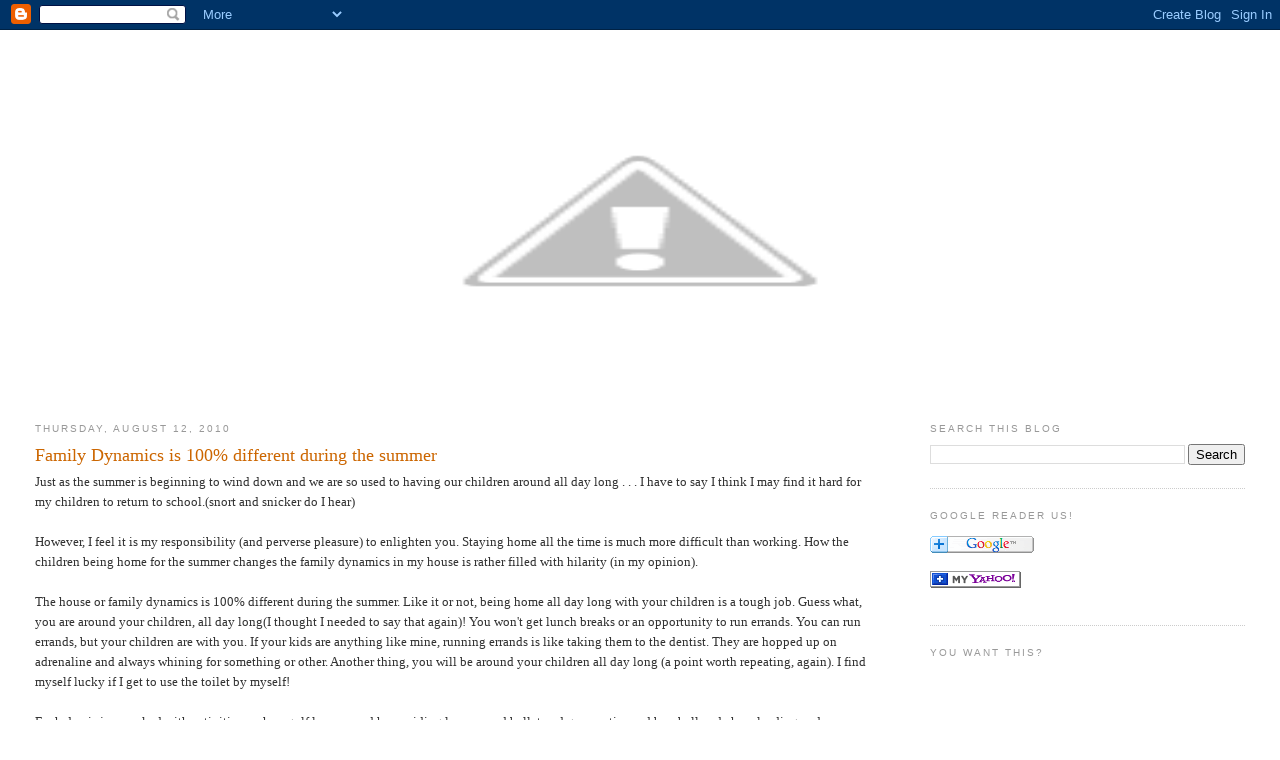

--- FILE ---
content_type: text/html; charset=UTF-8
request_url: https://realworldvenusmars.blogspot.com/2010/08/family-dynamics-is-100-different-during.html
body_size: 24215
content:
<!DOCTYPE html>
<html dir='ltr' xmlns='http://www.w3.org/1999/xhtml' xmlns:b='http://www.google.com/2005/gml/b' xmlns:data='http://www.google.com/2005/gml/data' xmlns:expr='http://www.google.com/2005/gml/expr'>
<head>
<link href='https://www.blogger.com/static/v1/widgets/55013136-widget_css_bundle.css' rel='stylesheet' type='text/css'/>
<meta content='text/html; charset=UTF-8' http-equiv='Content-Type'/>
<meta content='blogger' name='generator'/>
<link href='https://realworldvenusmars.blogspot.com/favicon.ico' rel='icon' type='image/x-icon'/>
<link href='http://realworldvenusmars.blogspot.com/2010/08/family-dynamics-is-100-different-during.html' rel='canonical'/>
<link rel="alternate" type="application/atom+xml" title="In The Real World Venus vs. Mars - Atom" href="https://realworldvenusmars.blogspot.com/feeds/posts/default" />
<link rel="alternate" type="application/rss+xml" title="In The Real World Venus vs. Mars - RSS" href="https://realworldvenusmars.blogspot.com/feeds/posts/default?alt=rss" />
<link rel="service.post" type="application/atom+xml" title="In The Real World Venus vs. Mars - Atom" href="https://www.blogger.com/feeds/3251212850644469714/posts/default" />

<link rel="alternate" type="application/atom+xml" title="In The Real World Venus vs. Mars - Atom" href="https://realworldvenusmars.blogspot.com/feeds/1724826727781274584/comments/default" />
<!--Can't find substitution for tag [blog.ieCssRetrofitLinks]-->
<meta content='http://realworldvenusmars.blogspot.com/2010/08/family-dynamics-is-100-different-during.html' property='og:url'/>
<meta content='Family Dynamics is 100% different during the summer' property='og:title'/>
<meta content='Just as the summer is beginning to wind down and we are so used to having our children around all day long  . . . I have to say I think I ma...' property='og:description'/>
<title>In The Real World Venus vs. Mars: Family Dynamics is 100% different during the summer</title>
<style id='page-skin-1' type='text/css'><!--
/*
-----------------------------------------------
Blogger Template Style
Name:     Minima Stretch
Designer: Douglas Bowman / Darren Delaye
URL:      www.stopdesign.com
Date:     26 Feb 2004
----------------------------------------------- */
/* Variable definitions
====================
<Variable name="bgcolor" description="Page Background Color"
type="color" default="#fff">
<Variable name="textcolor" description="Text Color"
type="color" default="#333">
<Variable name="linkcolor" description="Link Color"
type="color" default="#58a">
<Variable name="pagetitlecolor" description="Blog Title Color"
type="color" default="#666">
<Variable name="descriptioncolor" description="Blog Description Color"
type="color" default="#999">
<Variable name="titlecolor" description="Post Title Color"
type="color" default="#c60">
<Variable name="bordercolor" description="Border Color"
type="color" default="#ccc">
<Variable name="sidebarcolor" description="Sidebar Title Color"
type="color" default="#999">
<Variable name="sidebartextcolor" description="Sidebar Text Color"
type="color" default="#666">
<Variable name="visitedlinkcolor" description="Visited Link Color"
type="color" default="#999">
<Variable name="bodyfont" description="Text Font"
type="font" default="normal normal 100% Georgia, Serif">
<Variable name="headerfont" description="Sidebar Title Font"
type="font"
default="normal normal 78% 'Trebuchet MS',Trebuchet,Arial,Verdana,Sans-serif">
<Variable name="pagetitlefont" description="Blog Title Font"
type="font"
default="normal normal 200% Georgia, Serif">
<Variable name="descriptionfont" description="Blog Description Font"
type="font"
default="normal normal 78% 'Trebuchet MS', Trebuchet, Arial, Verdana, Sans-serif">
<Variable name="postfooterfont" description="Post Footer Font"
type="font"
default="normal normal 78% 'Trebuchet MS', Trebuchet, Arial, Verdana, Sans-serif">
<Variable name="startSide" description="Start side in blog language"
type="automatic" default="left">
<Variable name="endSide" description="End side in blog language"
type="automatic" default="right">
*/
/* Use this with templates/template-twocol.html */
body {
background:#ffffff;
margin:0;
color:#333333;
font:x-small Georgia Serif;
font-size/* */:/**/small;
font-size: /**/small;
text-align: center;
}
a:link {
color:#0066cc;
text-decoration:none;
}
a:visited {
color:#999999;
text-decoration:none;
}
a:hover {
color:#cc6600;
text-decoration:underline;
}
a img {
border-width:0;
}
/* Header
-----------------------------------------------
*/
#header-wrapper {
margin:0 2% 10px;
border:px solid #cccccc;
}
#header {
margin: 5px;
border: px solid #cccccc;
text-align: center;
color:#666666;
}
#header-inner {
background-position: center;
margin-left: auto;
margin-right: auto;
}
#header h1 {
margin:5px 5px 0;
padding:15px 20px .25em;
line-height:1.2em;
text-transform:uppercase;
letter-spacing:.2em;
font: normal normal 200% Georgia, Serif;
}
#header a {
color:#666666;
text-decoration:none;
}
#header a:hover {
color:#666666;
}
#header .description {
margin:0 5px 5px;
padding:0 20px 15px;
text-transform:uppercase;
letter-spacing:.2em;
line-height: 1.4em;
font: normal normal 78% 'Trebuchet MS', Trebuchet, Arial, Verdana, Sans-serif;
color: #999999;
}
#header img {
margin-left: auto;
margin-right: auto;
}
/* Outer-Wrapper
----------------------------------------------- */
#outer-wrapper {
margin:0;
padding:10px;
text-align:left;
font: normal normal 100% Georgia, Serif;
}
#main-wrapper {
margin-left: 2%;
width: 67%;
float: left;
display: inline;       /* fix for doubling margin in IE */
word-wrap: break-word; /* fix for long text breaking sidebar float in IE */
overflow: hidden;      /* fix for long non-text content breaking IE sidebar float */
}
#sidebar-wrapper {
margin-right: 2%;
width: 25%;
float: right;
display: inline;       /* fix for doubling margin in IE */
word-wrap: break-word; /* fix for long text breaking sidebar float in IE */
overflow: hidden;      /* fix for long non-text content breaking IE sidebar float */
}
/* Headings
----------------------------------------------- */
h2 {
margin:1.5em 0 .75em;
font:normal normal 78% 'Trebuchet MS',Trebuchet,Arial,Verdana,Sans-serif;
line-height: 1.4em;
text-transform:uppercase;
letter-spacing:.2em;
color:#999999;
}
/* Posts
-----------------------------------------------
*/
h2.date-header {
margin:1.5em 0 .5em;
}
.post {
margin:.5em 0 1.5em;
border-bottom:1px dotted #cccccc;
padding-bottom:1.5em;
}
.post h3 {
margin:.25em 0 0;
padding:0 0 4px;
font-size:140%;
font-weight:normal;
line-height:1.4em;
color:#cc6600;
}
.post h3 a, .post h3 a:visited, .post h3 strong {
display:block;
text-decoration:none;
color:#cc6600;
font-weight:normal;
}
.post h3 strong, .post h3 a:hover {
color:#333333;
}
.post-body {
margin:0 0 .75em;
line-height:1.6em;
}
.post-body blockquote {
line-height:1.3em;
}
.post-footer {
margin: .75em 0;
color:#999999;
text-transform:uppercase;
letter-spacing:.1em;
font: normal normal 78% 'Trebuchet MS', Trebuchet, Arial, Verdana, Sans-serif;
line-height: 1.4em;
}
.comment-link {
margin-left:.6em;
}
.post img {
padding:4px;
border:1px solid #cccccc;
}
.post blockquote {
margin:1em 20px;
}
.post blockquote p {
margin:.75em 0;
}
/* Comments
----------------------------------------------- */
#comments h4 {
margin:1em 0;
font-weight: bold;
line-height: 1.4em;
text-transform:uppercase;
letter-spacing:.2em;
color: #999999;
}
#comments-block {
margin:1em 0 1.5em;
line-height:1.6em;
}
#comments-block .comment-author {
margin:.5em 0;
}
#comments-block .comment-body {
margin:.25em 0 0;
}
#comments-block .comment-footer {
margin:-.25em 0 2em;
line-height: 1.4em;
text-transform:uppercase;
letter-spacing:.1em;
}
#comments-block .comment-body p {
margin:0 0 .75em;
}
.deleted-comment {
font-style:italic;
color:gray;
}
.feed-links {
clear: both;
line-height: 2.5em;
}
#blog-pager-newer-link {
float: left;
}
#blog-pager-older-link {
float: right;
}
#blog-pager {
text-align: center;
}
/* Sidebar Content
----------------------------------------------- */
.sidebar {
color: #666666;
line-height: 1.5em;
}
.sidebar ul {
list-style:none;
margin:0 0 0;
padding:0 0 0;
}
.sidebar li {
margin:0;
padding-top:0;
padding-right:0;
padding-bottom:.25em;
padding-left:15px;
text-indent:-15px;
line-height:1.5em;
}
.sidebar .widget, .main .widget {
border-bottom:1px dotted #cccccc;
margin:0 0 1.5em;
padding:0 0 1.5em;
}
.main .Blog {
border-bottom-width: 0;
}
/* Profile
----------------------------------------------- */
.profile-img {
float: left;
margin-top: 0;
margin-right: 5px;
margin-bottom: 5px;
margin-left: 0;
padding: 4px;
border: 1px solid #cccccc;
}
.profile-data {
margin:0;
text-transform:uppercase;
letter-spacing:.1em;
font: normal normal 78% 'Trebuchet MS', Trebuchet, Arial, Verdana, Sans-serif;
color: #999999;
font-weight: bold;
line-height: 1.6em;
}
.profile-datablock {
margin:.5em 0 .5em;
}
.profile-textblock {
margin: 0.5em 0;
line-height: 1.6em;
}
.profile-link {
font: normal normal 78% 'Trebuchet MS', Trebuchet, Arial, Verdana, Sans-serif;
text-transform: uppercase;
letter-spacing: .1em;
}
/* Footer
----------------------------------------------- */
#footer {
width:660px;
clear:both;
margin:0 auto;
padding-top:15px;
line-height: 1.6em;
text-transform:uppercase;
letter-spacing:.1em;
text-align: center;
}

--></style>
<link href='https://www.blogger.com/dyn-css/authorization.css?targetBlogID=3251212850644469714&amp;zx=2b8f05f2-d50e-4fb0-bfd7-44117ca407d8' media='none' onload='if(media!=&#39;all&#39;)media=&#39;all&#39;' rel='stylesheet'/><noscript><link href='https://www.blogger.com/dyn-css/authorization.css?targetBlogID=3251212850644469714&amp;zx=2b8f05f2-d50e-4fb0-bfd7-44117ca407d8' rel='stylesheet'/></noscript>
<meta name='google-adsense-platform-account' content='ca-host-pub-1556223355139109'/>
<meta name='google-adsense-platform-domain' content='blogspot.com'/>

</head>
<script type='text/javascript'>
var gaJsHost = (("https:" == document.location.protocol) ? "https://ssl." : "http://www.");
document.write(unescape("%3Cscript src='" + gaJsHost + "google-analytics.com/ga.js' type='text/javascript'%3E%3C/script%3E"));
</script>
<script type='text/javascript'>
try {
var pageTracker = _gat._getTracker("UA-10685473-1");
pageTracker._trackPageview();
} catch(err) {}</script>
<body>
<div class='navbar section' id='navbar'><div class='widget Navbar' data-version='1' id='Navbar1'><script type="text/javascript">
    function setAttributeOnload(object, attribute, val) {
      if(window.addEventListener) {
        window.addEventListener('load',
          function(){ object[attribute] = val; }, false);
      } else {
        window.attachEvent('onload', function(){ object[attribute] = val; });
      }
    }
  </script>
<div id="navbar-iframe-container"></div>
<script type="text/javascript" src="https://apis.google.com/js/platform.js"></script>
<script type="text/javascript">
      gapi.load("gapi.iframes:gapi.iframes.style.bubble", function() {
        if (gapi.iframes && gapi.iframes.getContext) {
          gapi.iframes.getContext().openChild({
              url: 'https://www.blogger.com/navbar/3251212850644469714?po\x3d1724826727781274584\x26origin\x3dhttps://realworldvenusmars.blogspot.com',
              where: document.getElementById("navbar-iframe-container"),
              id: "navbar-iframe"
          });
        }
      });
    </script><script type="text/javascript">
(function() {
var script = document.createElement('script');
script.type = 'text/javascript';
script.src = '//pagead2.googlesyndication.com/pagead/js/google_top_exp.js';
var head = document.getElementsByTagName('head')[0];
if (head) {
head.appendChild(script);
}})();
</script>
</div></div>
<div id='outer-wrapper'><div id='wrap2'>
<!-- skip links for text browsers -->
<span id='skiplinks' style='display:none;'>
<a href='#main'>skip to main </a> |
      <a href='#sidebar'>skip to sidebar</a>
</span>
<div id='header-wrapper'>
<div class='header section' id='header'><div class='widget Header' data-version='1' id='Header1'>
<div id='header-inner'>
<a href='https://realworldvenusmars.blogspot.com/' style='display: block'>
<img alt="In The Real World Venus vs. Mars" height="352px; " id="Header1_headerimg" src="//1.bp.blogspot.com/_XXJRWParE9c/SgbqwQ4f_3I/AAAAAAAAAB4/IWM6yY3Y9ec/S1600-R/RealWorldHeaderFINAL.png" style="display: block" width="950px; ">
</a>
</div>
</div></div>
</div>
<div id='content-wrapper'>
<div id='crosscol-wrapper' style='text-align:center'>
<div class='crosscol no-items section' id='crosscol'></div>
</div>
<div id='main-wrapper'>
<div class='main section' id='main'><div class='widget Blog' data-version='1' id='Blog1'>
<div class='blog-posts hfeed'>

          <div class="date-outer">
        
<h2 class='date-header'><span>Thursday, August 12, 2010</span></h2>

          <div class="date-posts">
        
<div class='post-outer'>
<div class='post hentry uncustomized-post-template' itemprop='blogPost' itemscope='itemscope' itemtype='http://schema.org/BlogPosting'>
<meta content='3251212850644469714' itemprop='blogId'/>
<meta content='1724826727781274584' itemprop='postId'/>
<a name='1724826727781274584'></a>
<h3 class='post-title entry-title' itemprop='name'>
Family Dynamics is 100% different during the summer
</h3>
<div class='post-header'>
<div class='post-header-line-1'></div>
</div>
<div class='post-body entry-content' id='post-body-1724826727781274584' itemprop='description articleBody'>
Just as the summer is beginning to wind down and we are so used to having our children around all day long  . . . I have to say I think I may find it hard for my children to return to school.(snort and snicker do I hear)<br />
<br />
However, I feel it is my responsibility (and perverse pleasure) to enlighten you. Staying home all the time is much more difficult than working. How the children being home for the summer changes the family dynamics in my house is rather filled with hilarity (in my opinion).<br />
<br />
The house or family dynamics is 100% different during the summer. Like it or not, being home all day long with your children is a tough job. Guess what, you are around your children, all day long(I thought I needed to say that again)! You won't get lunch breaks or an opportunity to run errands. You can run errands, but your children are with you. If your kids are anything like mine, running errands is like taking them to the dentist. They are hopped up on adrenaline and always whining for something or other. Another thing, you will be around your children all day long (a point worth repeating, again). I find myself lucky if I get to use the toilet by myself!<br />
<br />
Each day is jam packed with activities such as golf lessons and horse riding lessons and ballet and gymnastics and baseball and cheer leading and summer tutoring (and yes, I absolutely torture my children and make them have enrichment tutoring in the summer). In between all this shuffling time I need to find time to actually have fun with my children. You know, like take them swimming or to the park or bike riding. All these activities I thoroughly enjoy!(do you hear my sarcasm) Do you have any idea how difficult and exhausting it is to watch three children at a local swimming pool. I nearly had five strokes this summer, all at the local swimming pool because I lost sight of my son or daughter for, you know, like two minutes!<br />
<br />
But I guess worrying about my children drowning is much better than worrying about mundane tasks such as deadlines and appointments and meetings. That is good because I don't think I have the mental capacity to actually worry about such mundane tasks anymore. I really need to put forth some effort to use my brain in other ways than to snort at Sponge Bob in the morning. I'd really love the opportunity to use my brain on an adult level again . . . sometime soon.<br />
<br />
Oh, and since there is not a babysitter in the equation, because I am the babysitter. My children are magically(say this in a singing voice) little angels . . . every single second of the day. Because you know since I am around 100 percent of the time, I can redirect their behavior at a moments notice . . . and let me tell you, it so works! I get to enjoy their wonderful personalities all day long!(did I say that already?)<br />
<br />
I have yet to make peace with the level of filth that has accumulated in my home this summer. Sand in the corners, sand in my rugs, ice cream wrappers stuffed in the sofa, freeze pop wrapping under the ottoman, flip flops fricking everywhere! I mean, seriously, can I clean my house once and have it remain clean for like say, an hour??<br />
<br />
When summer first began I was so excited for a fabulous summer, I planned days at the museums, outings to the zoo, days spent at local fairs, evenings at baseball games, we even planted a garden! Then I decided I was a bit tired from all the running around with the children. Reality set in, I needed to pace myself. Summer wasn't even half over and I had already run a marathon!<br />
<br />
We had craft days, and rainy days and movie days  and the "I'm so bored today" days. I was bored (Shh, don't tell my kids). Boredom was particularly heavy for me because I was basically a single parent this summer as husband was off to various locations across the globe every other week. The days stretched into weeks and the weeks into months and I was left to fill a (seamlessly) endless void for my children. Some days I would pass a mirror and catch a glimpse of myself and realize that I had not showered yet and was still in my pajamas . . . and it would be two o'clock (and my children would still be in theirs).<br />
<br />
Being at home all summer long with my children is not easy . . . my house is a wreck (literally, it is a wreck), I have laundry in piles in my basement, my dog is (sadly) neglected, I have bags under my eyes bigger than my favorite LV, the diamond in my engagement ring fell out, my kids have eaten more frozen pizza than I care to tell anyone and my husband has made our living room his permanent packing place.<br />
<br />
I am ready for my kids to start school so I can clean up my house and get things (mainly me) back in order. I don't feel guilty for wanting my children to go back to school because my house changed so much over the summer. But I am ready for what is ahead! I'm painting walls I tell you!<br />
<br />
I am going to look at what is important to me, and hold on to the fun times of this summer break, for I know I will miss these days when my children are older. I did enjoy each day, but realize that it is a roller-coaster of change, just as the days were of altered nap times(only a few short years ago).<br />
<br />
I get used to one thing, and it changes. Hmmmm....maybe change is good, for it is the "cycle of life"!<br />
<br />
<a href="http://www.tiarastantrums.com/" target="_blank"><b><span class="Apple-style-span" style="font-size: x-large;">Tiara's and Tantrums</span></b></a><br />
<br />
Other posts by Tiara's and Tantrums are <a href="http://realworldvenusmars.blogspot.com/2010/06/from-spreasheets-to-mom-sheets.html" target="_blank"><b>HERE</b></a> and <a href="http://realworldvenusmars.blogspot.com/2010/06/raising-children-on-united-front-not.html" target="_blank"><b>HERE</b></a>.
<div style='clear: both;'></div>
</div>
<div class='post-footer'>
<div class='post-footer-line post-footer-line-1'>
<span class='post-author vcard'>
Posted by
<span class='fn' itemprop='author' itemscope='itemscope' itemtype='http://schema.org/Person'>
<meta content='https://www.blogger.com/profile/05118555873275829720' itemprop='url'/>
<a class='g-profile' href='https://www.blogger.com/profile/05118555873275829720' rel='author' title='author profile'>
<span itemprop='name'>Shelle-BlokThoughts</span>
</a>
</span>
</span>
<span class='post-timestamp'>
at
<meta content='http://realworldvenusmars.blogspot.com/2010/08/family-dynamics-is-100-different-during.html' itemprop='url'/>
<a class='timestamp-link' href='https://realworldvenusmars.blogspot.com/2010/08/family-dynamics-is-100-different-during.html' rel='bookmark' title='permanent link'><abbr class='published' itemprop='datePublished' title='2010-08-12T06:00:00-06:00'>6:00&#8239;AM</abbr></a>
</span>
<span class='post-comment-link'>
</span>
<span class='post-icons'>
<span class='item-control blog-admin pid-482103458'>
<a href='https://www.blogger.com/post-edit.g?blogID=3251212850644469714&postID=1724826727781274584&from=pencil' title='Edit Post'>
<img alt='' class='icon-action' height='18' src='https://resources.blogblog.com/img/icon18_edit_allbkg.gif' width='18'/>
</a>
</span>
</span>
<div class='post-share-buttons goog-inline-block'>
<a class='goog-inline-block share-button sb-email' href='https://www.blogger.com/share-post.g?blogID=3251212850644469714&postID=1724826727781274584&target=email' target='_blank' title='Email This'><span class='share-button-link-text'>Email This</span></a><a class='goog-inline-block share-button sb-blog' href='https://www.blogger.com/share-post.g?blogID=3251212850644469714&postID=1724826727781274584&target=blog' onclick='window.open(this.href, "_blank", "height=270,width=475"); return false;' target='_blank' title='BlogThis!'><span class='share-button-link-text'>BlogThis!</span></a><a class='goog-inline-block share-button sb-twitter' href='https://www.blogger.com/share-post.g?blogID=3251212850644469714&postID=1724826727781274584&target=twitter' target='_blank' title='Share to X'><span class='share-button-link-text'>Share to X</span></a><a class='goog-inline-block share-button sb-facebook' href='https://www.blogger.com/share-post.g?blogID=3251212850644469714&postID=1724826727781274584&target=facebook' onclick='window.open(this.href, "_blank", "height=430,width=640"); return false;' target='_blank' title='Share to Facebook'><span class='share-button-link-text'>Share to Facebook</span></a><a class='goog-inline-block share-button sb-pinterest' href='https://www.blogger.com/share-post.g?blogID=3251212850644469714&postID=1724826727781274584&target=pinterest' target='_blank' title='Share to Pinterest'><span class='share-button-link-text'>Share to Pinterest</span></a>
</div>
</div>
<div class='post-footer-line post-footer-line-2'>
<span class='post-labels'>
Labels:
<a href='https://realworldvenusmars.blogspot.com/search/label/Guest%20Contributor' rel='tag'>Guest Contributor</a>,
<a href='https://realworldvenusmars.blogspot.com/search/label/Tiaras%20and%20Tantrums' rel='tag'>Tiaras and Tantrums</a>
</span>
</div>
<div class='post-footer-line post-footer-line-3'>
<span class='post-location'>
</span>
</div>
</div>
</div>
<div class='comments' id='comments'>
<a name='comments'></a>
<h4>16 comments:</h4>
<div id='Blog1_comments-block-wrapper'>
<dl class='avatar-comment-indent' id='comments-block'>
<dt class='comment-author ' id='c5977646270514073810'>
<a name='c5977646270514073810'></a>
<div class="avatar-image-container vcard"><span dir="ltr"><a href="https://www.blogger.com/profile/08785387941624829985" target="" rel="nofollow" onclick="" class="avatar-hovercard" id="av-5977646270514073810-08785387941624829985"><img src="https://resources.blogblog.com/img/blank.gif" width="35" height="35" class="delayLoad" style="display: none;" longdesc="//blogger.googleusercontent.com/img/b/R29vZ2xl/AVvXsEjGjFWsv6P0-a0Jz_b06N-cryyn7KdGFuihYrXKfSEqEwssDs4nm1wx6zgRJjvRntTDykzqZSk9qpTvnEB5Gkxx2nDWXRnILEEk5Ot-n7-IogjWdy5hcXkc4ufkgULVs4g/s45-c/tennisne1.jpg" alt="" title="Florida Dom">

<noscript><img src="//blogger.googleusercontent.com/img/b/R29vZ2xl/AVvXsEjGjFWsv6P0-a0Jz_b06N-cryyn7KdGFuihYrXKfSEqEwssDs4nm1wx6zgRJjvRntTDykzqZSk9qpTvnEB5Gkxx2nDWXRnILEEk5Ot-n7-IogjWdy5hcXkc4ufkgULVs4g/s45-c/tennisne1.jpg" width="35" height="35" class="photo" alt=""></noscript></a></span></div>
<a href='https://www.blogger.com/profile/08785387941624829985' rel='nofollow'>Florida Dom</a>
said...
</dt>
<dd class='comment-body' id='Blog1_cmt-5977646270514073810'>
<p>
Good to hear you enjoyed each day. You certainly have been busy.<br /><br />FD
</p>
</dd>
<dd class='comment-footer'>
<span class='comment-timestamp'>
<a href='https://realworldvenusmars.blogspot.com/2010/08/family-dynamics-is-100-different-during.html?showComment=1281618499601#c5977646270514073810' title='comment permalink'>
August 12, 2010 at 7:08&#8239;AM
</a>
<span class='item-control blog-admin pid-2022170710'>
<a class='comment-delete' href='https://www.blogger.com/comment/delete/3251212850644469714/5977646270514073810' title='Delete Comment'>
<img src='https://resources.blogblog.com/img/icon_delete13.gif'/>
</a>
</span>
</span>
</dd>
<dt class='comment-author blog-author' id='c9217499136370985073'>
<a name='c9217499136370985073'></a>
<div class="avatar-image-container vcard"><span dir="ltr"><a href="https://www.blogger.com/profile/05118555873275829720" target="" rel="nofollow" onclick="" class="avatar-hovercard" id="av-9217499136370985073-05118555873275829720"><img src="https://resources.blogblog.com/img/blank.gif" width="35" height="35" class="delayLoad" style="display: none;" longdesc="//blogger.googleusercontent.com/img/b/R29vZ2xl/AVvXsEgt70gSAwzPMuRv6CYAXVVIuxqSDzmJqQs_0qAfYkjOmdFDGr36QFSZXzY9N8jJiFJg81euQh0PSMN_UmW2TrPqumF8ut6ZEZQT3fVy1RnnrOGEebospGtOLrAYrqelMA/s45-c/Profile+Pic.PNG" alt="" title="Shelle-BlokThoughts">

<noscript><img src="//blogger.googleusercontent.com/img/b/R29vZ2xl/AVvXsEgt70gSAwzPMuRv6CYAXVVIuxqSDzmJqQs_0qAfYkjOmdFDGr36QFSZXzY9N8jJiFJg81euQh0PSMN_UmW2TrPqumF8ut6ZEZQT3fVy1RnnrOGEebospGtOLrAYrqelMA/s45-c/Profile+Pic.PNG" width="35" height="35" class="photo" alt=""></noscript></a></span></div>
<a href='https://www.blogger.com/profile/05118555873275829720' rel='nofollow'>Shelle-BlokThoughts</a>
said...
</dt>
<dd class='comment-body' id='Blog1_cmt-9217499136370985073'>
<p>
I think you are right, I think staying home is harder.  I know with my kids out of school I feel even more guilty working.<br /><br />I try to make up for that by taking them places and doing things with them, but I&#39;m so tired from work that I&#39;m not fully there.<br /><br />So the summer now brings an added stress that for some reason I don&#39;t feel during the school year.  They started yesterday... When I get home I have laundry, who knew I&#39;d welcome that!?
</p>
</dd>
<dd class='comment-footer'>
<span class='comment-timestamp'>
<a href='https://realworldvenusmars.blogspot.com/2010/08/family-dynamics-is-100-different-during.html?showComment=1281621612606#c9217499136370985073' title='comment permalink'>
August 12, 2010 at 8:00&#8239;AM
</a>
<span class='item-control blog-admin pid-482103458'>
<a class='comment-delete' href='https://www.blogger.com/comment/delete/3251212850644469714/9217499136370985073' title='Delete Comment'>
<img src='https://resources.blogblog.com/img/icon_delete13.gif'/>
</a>
</span>
</span>
</dd>
<dt class='comment-author ' id='c6495543403187747184'>
<a name='c6495543403187747184'></a>
<div class="avatar-image-container vcard"><span dir="ltr"><a href="https://www.blogger.com/profile/03036618235332598079" target="" rel="nofollow" onclick="" class="avatar-hovercard" id="av-6495543403187747184-03036618235332598079"><img src="https://resources.blogblog.com/img/blank.gif" width="35" height="35" class="delayLoad" style="display: none;" longdesc="//blogger.googleusercontent.com/img/b/R29vZ2xl/AVvXsEi6ENE4ERbLMxfxbELIEoHWY8FlZgyEohnkBwzC4Ug1cRGJ1IcTvhB6US71DdPHaj3VBoLPtfuXQSd7RjE1KzXEK6U1azKsKlB47qi6-8Eaj5kquvjRQjwNLL9xko2b-w/s45-c/thumbnail.jpg" alt="" title="tiarastantrums">

<noscript><img src="//blogger.googleusercontent.com/img/b/R29vZ2xl/AVvXsEi6ENE4ERbLMxfxbELIEoHWY8FlZgyEohnkBwzC4Ug1cRGJ1IcTvhB6US71DdPHaj3VBoLPtfuXQSd7RjE1KzXEK6U1azKsKlB47qi6-8Eaj5kquvjRQjwNLL9xko2b-w/s45-c/thumbnail.jpg" width="35" height="35" class="photo" alt=""></noscript></a></span></div>
<a href='https://www.blogger.com/profile/03036618235332598079' rel='nofollow'>tiarastantrums</a>
said...
</dt>
<dd class='comment-body' id='Blog1_cmt-6495543403187747184'>
<p>
Shelle - I have about 16 loads near my washer if you like? (hee hee)<br /><br />FL - Thanks!!
</p>
</dd>
<dd class='comment-footer'>
<span class='comment-timestamp'>
<a href='https://realworldvenusmars.blogspot.com/2010/08/family-dynamics-is-100-different-during.html?showComment=1281622152484#c6495543403187747184' title='comment permalink'>
August 12, 2010 at 8:09&#8239;AM
</a>
<span class='item-control blog-admin pid-541848034'>
<a class='comment-delete' href='https://www.blogger.com/comment/delete/3251212850644469714/6495543403187747184' title='Delete Comment'>
<img src='https://resources.blogblog.com/img/icon_delete13.gif'/>
</a>
</span>
</span>
</dd>
<dt class='comment-author blog-author' id='c5837999683172491288'>
<a name='c5837999683172491288'></a>
<div class="avatar-image-container vcard"><span dir="ltr"><a href="https://www.blogger.com/profile/05118555873275829720" target="" rel="nofollow" onclick="" class="avatar-hovercard" id="av-5837999683172491288-05118555873275829720"><img src="https://resources.blogblog.com/img/blank.gif" width="35" height="35" class="delayLoad" style="display: none;" longdesc="//blogger.googleusercontent.com/img/b/R29vZ2xl/AVvXsEgt70gSAwzPMuRv6CYAXVVIuxqSDzmJqQs_0qAfYkjOmdFDGr36QFSZXzY9N8jJiFJg81euQh0PSMN_UmW2TrPqumF8ut6ZEZQT3fVy1RnnrOGEebospGtOLrAYrqelMA/s45-c/Profile+Pic.PNG" alt="" title="Shelle-BlokThoughts">

<noscript><img src="//blogger.googleusercontent.com/img/b/R29vZ2xl/AVvXsEgt70gSAwzPMuRv6CYAXVVIuxqSDzmJqQs_0qAfYkjOmdFDGr36QFSZXzY9N8jJiFJg81euQh0PSMN_UmW2TrPqumF8ut6ZEZQT3fVy1RnnrOGEebospGtOLrAYrqelMA/s45-c/Profile+Pic.PNG" width="35" height="35" class="photo" alt=""></noscript></a></span></div>
<a href='https://www.blogger.com/profile/05118555873275829720' rel='nofollow'>Shelle-BlokThoughts</a>
said...
</dt>
<dd class='comment-body' id='Blog1_cmt-5837999683172491288'>
<p>
Ok... I have a pounding headache and have been up for awhile... But I think I just read 16 loads!!! Aaaaacccckkkk!<br /><br />I think they wld have to start paying me for any clothing they wore that was unnecessary... Like underwear. Holy cow girl!<br /><br />Btw- I read your BlogHer post and my phone was acting up so couldn&#39;t comment.  But I wanted tot tel you I have felt the same way with both conferences I have attended, especially the part where I didn&#39;t get the info I wanted out of them.<br /><br />I connected with everything you said really, but that part also kinda peeves ya off... You know what I mean.
</p>
</dd>
<dd class='comment-footer'>
<span class='comment-timestamp'>
<a href='https://realworldvenusmars.blogspot.com/2010/08/family-dynamics-is-100-different-during.html?showComment=1281623038623#c5837999683172491288' title='comment permalink'>
August 12, 2010 at 8:23&#8239;AM
</a>
<span class='item-control blog-admin pid-482103458'>
<a class='comment-delete' href='https://www.blogger.com/comment/delete/3251212850644469714/5837999683172491288' title='Delete Comment'>
<img src='https://resources.blogblog.com/img/icon_delete13.gif'/>
</a>
</span>
</span>
</dd>
<dt class='comment-author ' id='c8643781135259004792'>
<a name='c8643781135259004792'></a>
<div class="avatar-image-container vcard"><span dir="ltr"><a href="https://www.blogger.com/profile/03036618235332598079" target="" rel="nofollow" onclick="" class="avatar-hovercard" id="av-8643781135259004792-03036618235332598079"><img src="https://resources.blogblog.com/img/blank.gif" width="35" height="35" class="delayLoad" style="display: none;" longdesc="//blogger.googleusercontent.com/img/b/R29vZ2xl/AVvXsEi6ENE4ERbLMxfxbELIEoHWY8FlZgyEohnkBwzC4Ug1cRGJ1IcTvhB6US71DdPHaj3VBoLPtfuXQSd7RjE1KzXEK6U1azKsKlB47qi6-8Eaj5kquvjRQjwNLL9xko2b-w/s45-c/thumbnail.jpg" alt="" title="tiarastantrums">

<noscript><img src="//blogger.googleusercontent.com/img/b/R29vZ2xl/AVvXsEi6ENE4ERbLMxfxbELIEoHWY8FlZgyEohnkBwzC4Ug1cRGJ1IcTvhB6US71DdPHaj3VBoLPtfuXQSd7RjE1KzXEK6U1azKsKlB47qi6-8Eaj5kquvjRQjwNLL9xko2b-w/s45-c/thumbnail.jpg" width="35" height="35" class="photo" alt=""></noscript></a></span></div>
<a href='https://www.blogger.com/profile/03036618235332598079' rel='nofollow'>tiarastantrums</a>
said...
</dt>
<dd class='comment-body' id='Blog1_cmt-8643781135259004792'>
<p>
we went on vacation right before BlogHer &amp; my brother house sat for us - I don&#39;t know what he did to my house - b/c I have never seen it that dirty or disgusting and literally everything was dirty and needs to be washed. Then I was off to BlogHer and hubbie does NOT do laundry. I can&#39;t even get up the courage to start a load (hee hee)<br /><br />Were you at BlogHer this year and I didn&#39;t see you????
</p>
</dd>
<dd class='comment-footer'>
<span class='comment-timestamp'>
<a href='https://realworldvenusmars.blogspot.com/2010/08/family-dynamics-is-100-different-during.html?showComment=1281623353546#c8643781135259004792' title='comment permalink'>
August 12, 2010 at 8:29&#8239;AM
</a>
<span class='item-control blog-admin pid-541848034'>
<a class='comment-delete' href='https://www.blogger.com/comment/delete/3251212850644469714/8643781135259004792' title='Delete Comment'>
<img src='https://resources.blogblog.com/img/icon_delete13.gif'/>
</a>
</span>
</span>
</dd>
<dt class='comment-author blog-author' id='c5486564634875504270'>
<a name='c5486564634875504270'></a>
<div class="avatar-image-container vcard"><span dir="ltr"><a href="https://www.blogger.com/profile/05118555873275829720" target="" rel="nofollow" onclick="" class="avatar-hovercard" id="av-5486564634875504270-05118555873275829720"><img src="https://resources.blogblog.com/img/blank.gif" width="35" height="35" class="delayLoad" style="display: none;" longdesc="//blogger.googleusercontent.com/img/b/R29vZ2xl/AVvXsEgt70gSAwzPMuRv6CYAXVVIuxqSDzmJqQs_0qAfYkjOmdFDGr36QFSZXzY9N8jJiFJg81euQh0PSMN_UmW2TrPqumF8ut6ZEZQT3fVy1RnnrOGEebospGtOLrAYrqelMA/s45-c/Profile+Pic.PNG" alt="" title="Shelle-BlokThoughts">

<noscript><img src="//blogger.googleusercontent.com/img/b/R29vZ2xl/AVvXsEgt70gSAwzPMuRv6CYAXVVIuxqSDzmJqQs_0qAfYkjOmdFDGr36QFSZXzY9N8jJiFJg81euQh0PSMN_UmW2TrPqumF8ut6ZEZQT3fVy1RnnrOGEebospGtOLrAYrqelMA/s45-c/Profile+Pic.PNG" width="35" height="35" class="photo" alt=""></noscript></a></span></div>
<a href='https://www.blogger.com/profile/05118555873275829720' rel='nofollow'>Shelle-BlokThoughts</a>
said...
</dt>
<dd class='comment-body' id='Blog1_cmt-5486564634875504270'>
<p>
Sadly no.  I bought my ticket and was gung-ho to go (pun unintended for the vagina pic still up on in our follower box *rolls eyes*) but I had already been to two conferences this summer and my kids hadn&#39;t been on a vacation at all.<br /><br />So I sold my ticket and took them to Minnesota where I stayed with a friend I met through blogging.<br /><br />We had a fabulous time in Minnesota but I do feel a little like I missed out just because this year I actually knew a lot of people that went, daddy and mommy bloggers that I have been friends with for a while now and would have LOVED to meet them in person!<br /><br />But I definitely made the right choice. But I have that personality- I hate missing out on anything!
</p>
</dd>
<dd class='comment-footer'>
<span class='comment-timestamp'>
<a href='https://realworldvenusmars.blogspot.com/2010/08/family-dynamics-is-100-different-during.html?showComment=1281623979947#c5486564634875504270' title='comment permalink'>
August 12, 2010 at 8:39&#8239;AM
</a>
<span class='item-control blog-admin pid-482103458'>
<a class='comment-delete' href='https://www.blogger.com/comment/delete/3251212850644469714/5486564634875504270' title='Delete Comment'>
<img src='https://resources.blogblog.com/img/icon_delete13.gif'/>
</a>
</span>
</span>
</dd>
<dt class='comment-author ' id='c2702467524121696537'>
<a name='c2702467524121696537'></a>
<div class="avatar-image-container avatar-stock"><span dir="ltr"><img src="//resources.blogblog.com/img/blank.gif" width="35" height="35" alt="" title="Anonymous">

</span></div>
Anonymous
said...
</dt>
<dd class='comment-body' id='Blog1_cmt-2702467524121696537'>
<p>
I work full time out of a home office, so summer can present some unique challenges with the kids out of school.  With certain ground rules, it works out well.  Thankfully, there are also summer vacations, and other opportunities to engage their time and attention.  However, I LOVE having them at home more (even though it felt like my teenager was jetting off every few weeks).<br /><br />For me at this stage of life, I have to say that the school year is more challenging and exhausting than the summer.  It requires a serious amount of organization, planning, and swinging by the seat of my pants to meet everyone&#39;s commitments and needs. <br /><br />Summer is the time where I recover from the school year, relax and rejuvenate.  We usually try to take one &quot;back to nature&quot; trip in the summer without phones, computers, or any other distractions.  <br /><br />I think I would lose my sanity without summer break!<br /><br />PS, I too use summer break for enrichment learning &amp; homework for the kids as well.  Sometimes there is grumbling at first, but they secretly enjoy it when it is all said and done.<br /><br />~JT
</p>
</dd>
<dd class='comment-footer'>
<span class='comment-timestamp'>
<a href='https://realworldvenusmars.blogspot.com/2010/08/family-dynamics-is-100-different-during.html?showComment=1281635013275#c2702467524121696537' title='comment permalink'>
August 12, 2010 at 11:43&#8239;AM
</a>
<span class='item-control blog-admin pid-440057852'>
<a class='comment-delete' href='https://www.blogger.com/comment/delete/3251212850644469714/2702467524121696537' title='Delete Comment'>
<img src='https://resources.blogblog.com/img/icon_delete13.gif'/>
</a>
</span>
</span>
</dd>
<dt class='comment-author ' id='c7336499106611708256'>
<a name='c7336499106611708256'></a>
<div class="avatar-image-container vcard"><span dir="ltr"><a href="https://www.blogger.com/profile/16666161027683872670" target="" rel="nofollow" onclick="" class="avatar-hovercard" id="av-7336499106611708256-16666161027683872670"><img src="https://resources.blogblog.com/img/blank.gif" width="35" height="35" class="delayLoad" style="display: none;" longdesc="//blogger.googleusercontent.com/img/b/R29vZ2xl/AVvXsEh1711aTDbNkRdIQpBLWt3J06s4eWE0oYg90nX2OitQDyR4vsQzy_ZlAGxdd5cEi-X067x6L9Npc8z7PDSEZkUBx9rYlo-QqXRw-J55vMWFkz7fuX5bkxO9qb49bmCDkQ/s45-c/Hepburn_Pencil.jpg" alt="" title="TisforTonya">

<noscript><img src="//blogger.googleusercontent.com/img/b/R29vZ2xl/AVvXsEh1711aTDbNkRdIQpBLWt3J06s4eWE0oYg90nX2OitQDyR4vsQzy_ZlAGxdd5cEi-X067x6L9Npc8z7PDSEZkUBx9rYlo-QqXRw-J55vMWFkz7fuX5bkxO9qb49bmCDkQ/s45-c/Hepburn_Pencil.jpg" width="35" height="35" class="photo" alt=""></noscript></a></span></div>
<a href='https://www.blogger.com/profile/16666161027683872670' rel='nofollow'>TisforTonya</a>
said...
</dt>
<dd class='comment-body' id='Blog1_cmt-7336499106611708256'>
<p>
I went back to work last school year - and so the contrast between the school year and the summer was DRAMATIC since I was suddenly jobless as well...  with them going back yesterday I&#39;m still just in a daze... but have done 4 loads of laundry (I&#39;d have to burn them if it were 16) and actually had dinner on the table when ManOfTheHouse came home...  <br /><br />I was feeling useless during the day - yeah, I cleaned... but I wasn&#39;t really DOING a lot y&#39;know... and then my sweet little six year old RAN from the bus steps into my waiting arms and made it worth it...  yeah, jobless sucks a little ($ wise) but I would have missed that one precious moment and many others... <br /><br />ack- got side tracked!  bidding a fond farewell to summer and looking forward to getting the sand out of the couch here as well!
</p>
</dd>
<dd class='comment-footer'>
<span class='comment-timestamp'>
<a href='https://realworldvenusmars.blogspot.com/2010/08/family-dynamics-is-100-different-during.html?showComment=1281638383768#c7336499106611708256' title='comment permalink'>
August 12, 2010 at 12:39&#8239;PM
</a>
<span class='item-control blog-admin pid-1479529905'>
<a class='comment-delete' href='https://www.blogger.com/comment/delete/3251212850644469714/7336499106611708256' title='Delete Comment'>
<img src='https://resources.blogblog.com/img/icon_delete13.gif'/>
</a>
</span>
</span>
</dd>
<dt class='comment-author ' id='c1531245194121291702'>
<a name='c1531245194121291702'></a>
<div class="avatar-image-container vcard"><span dir="ltr"><a href="https://www.blogger.com/profile/13960276167677132860" target="" rel="nofollow" onclick="" class="avatar-hovercard" id="av-1531245194121291702-13960276167677132860"><img src="https://resources.blogblog.com/img/blank.gif" width="35" height="35" class="delayLoad" style="display: none;" longdesc="//blogger.googleusercontent.com/img/b/R29vZ2xl/AVvXsEifsOUk-suUn9xOHSwqN2wpNrgXVMZESDSO1TYTj3v6RrtLtd0mYgy7sQt_ZWq8gtlDhc4BaWVWuTqYZ7zan2g-YGbUlEIiUg4THykC-z8kAE-6njNORlqDmFo51F9-Fg/s45-c/*" alt="" title="Liz Mays">

<noscript><img src="//blogger.googleusercontent.com/img/b/R29vZ2xl/AVvXsEifsOUk-suUn9xOHSwqN2wpNrgXVMZESDSO1TYTj3v6RrtLtd0mYgy7sQt_ZWq8gtlDhc4BaWVWuTqYZ7zan2g-YGbUlEIiUg4THykC-z8kAE-6njNORlqDmFo51F9-Fg/s45-c/*" width="35" height="35" class="photo" alt=""></noscript></a></span></div>
<a href='https://www.blogger.com/profile/13960276167677132860' rel='nofollow'>Liz Mays</a>
said...
</dt>
<dd class='comment-body' id='Blog1_cmt-1531245194121291702'>
<p>
I can&#39;t even imagine how busy you must be shuttling three kids to their various activities! I totally understand how fall would be a calmer time for you!
</p>
</dd>
<dd class='comment-footer'>
<span class='comment-timestamp'>
<a href='https://realworldvenusmars.blogspot.com/2010/08/family-dynamics-is-100-different-during.html?showComment=1281640457688#c1531245194121291702' title='comment permalink'>
August 12, 2010 at 1:14&#8239;PM
</a>
<span class='item-control blog-admin pid-641522658'>
<a class='comment-delete' href='https://www.blogger.com/comment/delete/3251212850644469714/1531245194121291702' title='Delete Comment'>
<img src='https://resources.blogblog.com/img/icon_delete13.gif'/>
</a>
</span>
</span>
</dd>
<dt class='comment-author ' id='c3525665048916787633'>
<a name='c3525665048916787633'></a>
<div class="avatar-image-container avatar-stock"><span dir="ltr"><a href="http://www.rednecklatte.com" target="" rel="nofollow" onclick=""><img src="//resources.blogblog.com/img/blank.gif" width="35" height="35" alt="" title="UP">

</a></span></div>
<a href='http://www.rednecklatte.com' rel='nofollow'>UP</a>
said...
</dt>
<dd class='comment-body' id='Blog1_cmt-3525665048916787633'>
<p>
Great post!  Family dynamics are just that, dynamic!  Change, change, and more change.  I hate change.  I know you can&#39;t keep them little for ever, but the dymanics of a growing family can be heart wrenching.  Mine are 25 and 21, I miss them calling me &quot;Daddy&quot; and I miss them being little.  It&#39;s all &quot;cat&#39;s in the cradle&quot;!<br /><br />UP<br />(can you tell I&#39;m blue?)
</p>
</dd>
<dd class='comment-footer'>
<span class='comment-timestamp'>
<a href='https://realworldvenusmars.blogspot.com/2010/08/family-dynamics-is-100-different-during.html?showComment=1281653764769#c3525665048916787633' title='comment permalink'>
August 12, 2010 at 4:56&#8239;PM
</a>
<span class='item-control blog-admin pid-440057852'>
<a class='comment-delete' href='https://www.blogger.com/comment/delete/3251212850644469714/3525665048916787633' title='Delete Comment'>
<img src='https://resources.blogblog.com/img/icon_delete13.gif'/>
</a>
</span>
</span>
</dd>
<dt class='comment-author ' id='c843189454282879507'>
<a name='c843189454282879507'></a>
<div class="avatar-image-container vcard"><span dir="ltr"><a href="https://www.blogger.com/profile/03036618235332598079" target="" rel="nofollow" onclick="" class="avatar-hovercard" id="av-843189454282879507-03036618235332598079"><img src="https://resources.blogblog.com/img/blank.gif" width="35" height="35" class="delayLoad" style="display: none;" longdesc="//blogger.googleusercontent.com/img/b/R29vZ2xl/AVvXsEi6ENE4ERbLMxfxbELIEoHWY8FlZgyEohnkBwzC4Ug1cRGJ1IcTvhB6US71DdPHaj3VBoLPtfuXQSd7RjE1KzXEK6U1azKsKlB47qi6-8Eaj5kquvjRQjwNLL9xko2b-w/s45-c/thumbnail.jpg" alt="" title="tiarastantrums">

<noscript><img src="//blogger.googleusercontent.com/img/b/R29vZ2xl/AVvXsEi6ENE4ERbLMxfxbELIEoHWY8FlZgyEohnkBwzC4Ug1cRGJ1IcTvhB6US71DdPHaj3VBoLPtfuXQSd7RjE1KzXEK6U1azKsKlB47qi6-8Eaj5kquvjRQjwNLL9xko2b-w/s45-c/thumbnail.jpg" width="35" height="35" class="photo" alt=""></noscript></a></span></div>
<a href='https://www.blogger.com/profile/03036618235332598079' rel='nofollow'>tiarastantrums</a>
said...
</dt>
<dd class='comment-body' id='Blog1_cmt-843189454282879507'>
<p>
JT - (I know I left a comment earlier for you- wonder where it went ) I said that I applaud and commend any woman that works in home or out - I don&#39;t think I could do it - no, I could, I&#39;m sure - b/c we women - JUST DO! But I am thankful I can stay home.<br /><br />T - I am sure once school starts I will be walking my home like a fricking nut case - bored out of my mind - but I know one thing - my house will be squeaky clean!!<br /><br />blueviolet - yes, fall will be easier (I think)<br /><br />Up - I don&#39;t even want to think about my kids growing up - really - I just don&#39;t! I NEVER want that to happen!!
</p>
</dd>
<dd class='comment-footer'>
<span class='comment-timestamp'>
<a href='https://realworldvenusmars.blogspot.com/2010/08/family-dynamics-is-100-different-during.html?showComment=1281670860550#c843189454282879507' title='comment permalink'>
August 12, 2010 at 9:41&#8239;PM
</a>
<span class='item-control blog-admin pid-541848034'>
<a class='comment-delete' href='https://www.blogger.com/comment/delete/3251212850644469714/843189454282879507' title='Delete Comment'>
<img src='https://resources.blogblog.com/img/icon_delete13.gif'/>
</a>
</span>
</span>
</dd>
<dt class='comment-author ' id='c5331686488269487780'>
<a name='c5331686488269487780'></a>
<div class="avatar-image-container vcard"><span dir="ltr"><a href="https://www.blogger.com/profile/15181825688180635545" target="" rel="nofollow" onclick="" class="avatar-hovercard" id="av-5331686488269487780-15181825688180635545"><img src="https://resources.blogblog.com/img/blank.gif" width="35" height="35" class="delayLoad" style="display: none;" longdesc="//blogger.googleusercontent.com/img/b/R29vZ2xl/AVvXsEiAdoewfzYvPpwiNpH4wY2ABpzHl73hqeodhf7z6rZSY2Bfh0klflh-mP177ilia-GfQAVUQYVVonN2Eu_FmFvlRoGc2NU5L0WiwI_eyaq4M3dP7I7mGfG4fdApEAXN9w/s45-c/Gianmarco_Lorenzi_09.jpg" alt="" title="heelsnstocking">

<noscript><img src="//blogger.googleusercontent.com/img/b/R29vZ2xl/AVvXsEiAdoewfzYvPpwiNpH4wY2ABpzHl73hqeodhf7z6rZSY2Bfh0klflh-mP177ilia-GfQAVUQYVVonN2Eu_FmFvlRoGc2NU5L0WiwI_eyaq4M3dP7I7mGfG4fdApEAXN9w/s45-c/Gianmarco_Lorenzi_09.jpg" width="35" height="35" class="photo" alt=""></noscript></a></span></div>
<a href='https://www.blogger.com/profile/15181825688180635545' rel='nofollow'>heelsnstocking</a>
said...
</dt>
<dd class='comment-body' id='Blog1_cmt-5331686488269487780'>
<p>
being a full time owrker im always exhausted when I do a week at home with the kids, I cant order them to be quiet and make tea, fetch lunch! (must get them on a work placemnt soon!)
</p>
</dd>
<dd class='comment-footer'>
<span class='comment-timestamp'>
<a href='https://realworldvenusmars.blogspot.com/2010/08/family-dynamics-is-100-different-during.html?showComment=1281709271493#c5331686488269487780' title='comment permalink'>
August 13, 2010 at 8:21&#8239;AM
</a>
<span class='item-control blog-admin pid-541002006'>
<a class='comment-delete' href='https://www.blogger.com/comment/delete/3251212850644469714/5331686488269487780' title='Delete Comment'>
<img src='https://resources.blogblog.com/img/icon_delete13.gif'/>
</a>
</span>
</span>
</dd>
<dt class='comment-author ' id='c2025639031520278391'>
<a name='c2025639031520278391'></a>
<div class="avatar-image-container vcard"><span dir="ltr"><a href="https://www.blogger.com/profile/04967190902623933068" target="" rel="nofollow" onclick="" class="avatar-hovercard" id="av-2025639031520278391-04967190902623933068"><img src="https://resources.blogblog.com/img/blank.gif" width="35" height="35" class="delayLoad" style="display: none;" longdesc="//4.bp.blogspot.com/-E8bzlCy8bMI/TYGUlEbEVRI/AAAAAAAABxM/5Scu_YKVp0o/s35/Shadow%25252Bof%25252BDeath%25252BAvatar.jpg" alt="" title="nitebyrd">

<noscript><img src="//4.bp.blogspot.com/-E8bzlCy8bMI/TYGUlEbEVRI/AAAAAAAABxM/5Scu_YKVp0o/s35/Shadow%25252Bof%25252BDeath%25252BAvatar.jpg" width="35" height="35" class="photo" alt=""></noscript></a></span></div>
<a href='https://www.blogger.com/profile/04967190902623933068' rel='nofollow'>nitebyrd</a>
said...
</dt>
<dd class='comment-body' id='Blog1_cmt-2025639031520278391'>
<p>
Reading your post I can, happily, <b>remember</b> those days and,even happier, not have to do them anymore.  <br /><br />Change is always good and they do grow up.<br /><br />Now I&#39;m going to take a nap because just reading what you&#39;re doing has exhausted me.
</p>
</dd>
<dd class='comment-footer'>
<span class='comment-timestamp'>
<a href='https://realworldvenusmars.blogspot.com/2010/08/family-dynamics-is-100-different-during.html?showComment=1281714061417#c2025639031520278391' title='comment permalink'>
August 13, 2010 at 9:41&#8239;AM
</a>
<span class='item-control blog-admin pid-846782338'>
<a class='comment-delete' href='https://www.blogger.com/comment/delete/3251212850644469714/2025639031520278391' title='Delete Comment'>
<img src='https://resources.blogblog.com/img/icon_delete13.gif'/>
</a>
</span>
</span>
</dd>
<dt class='comment-author ' id='c7621434229639491660'>
<a name='c7621434229639491660'></a>
<div class="avatar-image-container vcard"><span dir="ltr"><a href="https://www.blogger.com/profile/09894333322881236627" target="" rel="nofollow" onclick="" class="avatar-hovercard" id="av-7621434229639491660-09894333322881236627"><img src="https://resources.blogblog.com/img/blank.gif" width="35" height="35" class="delayLoad" style="display: none;" longdesc="//2.bp.blogspot.com/-g4UT_f9SrAM/UUqiPHFZT0I/AAAAAAAAA5w/w8N9psnLIlQ/s35/IMG_20121225_175615.jpg" alt="" title="Sandra">

<noscript><img src="//2.bp.blogspot.com/-g4UT_f9SrAM/UUqiPHFZT0I/AAAAAAAAA5w/w8N9psnLIlQ/s35/IMG_20121225_175615.jpg" width="35" height="35" class="photo" alt=""></noscript></a></span></div>
<a href='https://www.blogger.com/profile/09894333322881236627' rel='nofollow'>Sandra</a>
said...
</dt>
<dd class='comment-body' id='Blog1_cmt-7621434229639491660'>
<p>
I agree, staying at home during summer months is more work than...well, working. And I know this to be true, because my husband will come home sometimes in the afternoon to grab a bottle of water, and will look at me, and say, &quot;I feel so sorry for you.&quot; This from a man who works TWO jobs! You nailed every single point on the head! And thank goodness. Your post completely validated me! Thank you!
</p>
</dd>
<dd class='comment-footer'>
<span class='comment-timestamp'>
<a href='https://realworldvenusmars.blogspot.com/2010/08/family-dynamics-is-100-different-during.html?showComment=1281730416724#c7621434229639491660' title='comment permalink'>
August 13, 2010 at 2:13&#8239;PM
</a>
<span class='item-control blog-admin pid-711052588'>
<a class='comment-delete' href='https://www.blogger.com/comment/delete/3251212850644469714/7621434229639491660' title='Delete Comment'>
<img src='https://resources.blogblog.com/img/icon_delete13.gif'/>
</a>
</span>
</span>
</dd>
<dt class='comment-author ' id='c630214218366289617'>
<a name='c630214218366289617'></a>
<div class="avatar-image-container vcard"><span dir="ltr"><a href="https://www.blogger.com/profile/06336451668040366348" target="" rel="nofollow" onclick="" class="avatar-hovercard" id="av-630214218366289617-06336451668040366348"><img src="https://resources.blogblog.com/img/blank.gif" width="35" height="35" class="delayLoad" style="display: none;" longdesc="//blogger.googleusercontent.com/img/b/R29vZ2xl/AVvXsEhkStBJCdQbXFd8locGEUcruUHrofVlr_Zc2kHgIXsHoAFOTdbCCfpW4vBUJP_k1ZgMpT4GwyFXIr-SFrDNdWFIO6O7FhWku4oc6DttpgMsmLLh40X8IioiZmvndtc9AA/s45-c/DSC04451.JPG" alt="" title="See Mom Smile">

<noscript><img src="//blogger.googleusercontent.com/img/b/R29vZ2xl/AVvXsEhkStBJCdQbXFd8locGEUcruUHrofVlr_Zc2kHgIXsHoAFOTdbCCfpW4vBUJP_k1ZgMpT4GwyFXIr-SFrDNdWFIO6O7FhWku4oc6DttpgMsmLLh40X8IioiZmvndtc9AA/s45-c/DSC04451.JPG" width="35" height="35" class="photo" alt=""></noscript></a></span></div>
<a href='https://www.blogger.com/profile/06336451668040366348' rel='nofollow'>See Mom Smile</a>
said...
</dt>
<dd class='comment-body' id='Blog1_cmt-630214218366289617'>
<p>
Dynamics have changed too since my kids have gotten older.  I have young kids AND teenagers.  Lovely.  But they do babysit wether they like it or not and I do errands alone!
</p>
</dd>
<dd class='comment-footer'>
<span class='comment-timestamp'>
<a href='https://realworldvenusmars.blogspot.com/2010/08/family-dynamics-is-100-different-during.html?showComment=1281761902172#c630214218366289617' title='comment permalink'>
August 13, 2010 at 10:58&#8239;PM
</a>
<span class='item-control blog-admin pid-1221335782'>
<a class='comment-delete' href='https://www.blogger.com/comment/delete/3251212850644469714/630214218366289617' title='Delete Comment'>
<img src='https://resources.blogblog.com/img/icon_delete13.gif'/>
</a>
</span>
</span>
</dd>
<dt class='comment-author ' id='c9167568028164732252'>
<a name='c9167568028164732252'></a>
<div class="avatar-image-container avatar-stock"><span dir="ltr"><a href="http://cinnamonandhoney.blogspot.com" target="" rel="nofollow" onclick=""><img src="//resources.blogblog.com/img/blank.gif" width="35" height="35" alt="" title="robin">

</a></span></div>
<a href='http://cinnamonandhoney.blogspot.com' rel='nofollow'>robin</a>
said...
</dt>
<dd class='comment-body' id='Blog1_cmt-9167568028164732252'>
<p>
I am amazed reading this... and Teresa knows me so she&#39;ll get a kick out of this comment.<br />My parents sent me and my brother to full-time day camp from age five through junior high when we were then shuttled off to a horrendous religious sleep-away. And they would INSIST that they were the best parents EVER because they spent a fortune to have us at camp. Which really just meant my mother had her weekdays free to play tennis and lunch with her friends. And then when we were old enough, she had her whole summer free. What hard work! Snort. She would have lasted a half an afternoon doing all that you described. :) <br />Anyway, you deserve a month at a spa. At the least! :)
</p>
</dd>
<dd class='comment-footer'>
<span class='comment-timestamp'>
<a href='https://realworldvenusmars.blogspot.com/2010/08/family-dynamics-is-100-different-during.html?showComment=1281836412004#c9167568028164732252' title='comment permalink'>
August 14, 2010 at 7:40&#8239;PM
</a>
<span class='item-control blog-admin pid-440057852'>
<a class='comment-delete' href='https://www.blogger.com/comment/delete/3251212850644469714/9167568028164732252' title='Delete Comment'>
<img src='https://resources.blogblog.com/img/icon_delete13.gif'/>
</a>
</span>
</span>
</dd>
</dl>
</div>
<p class='comment-footer'>
<a href='https://www.blogger.com/comment/fullpage/post/3251212850644469714/1724826727781274584' onclick='javascript:window.open(this.href, "bloggerPopup", "toolbar=0,location=0,statusbar=1,menubar=0,scrollbars=yes,width=640,height=500"); return false;'>Post a Comment</a>
</p>
</div>
</div>

        </div></div>
      
</div>
<div class='blog-pager' id='blog-pager'>
<span id='blog-pager-newer-link'>
<a class='blog-pager-newer-link' href='https://realworldvenusmars.blogspot.com/2010/08/vote-to-help-cure-jm.html' id='Blog1_blog-pager-newer-link' title='Newer Post'>Newer Post</a>
</span>
<span id='blog-pager-older-link'>
<a class='blog-pager-older-link' href='https://realworldvenusmars.blogspot.com/2010/08/your-spouse-is-cheating-with-twist.html' id='Blog1_blog-pager-older-link' title='Older Post'>Older Post</a>
</span>
<a class='home-link' href='https://realworldvenusmars.blogspot.com/'>Home</a>
</div>
<div class='clear'></div>
<div class='post-feeds'>
<div class='feed-links'>
Subscribe to:
<a class='feed-link' href='https://realworldvenusmars.blogspot.com/feeds/1724826727781274584/comments/default' target='_blank' type='application/atom+xml'>Post Comments (Atom)</a>
</div>
</div>
</div><div class='widget HTML' data-version='1' id='HTML10'>
<h2 class='title'>WE BELONG</h2>
<div class='widget-content'>
<a href="http://webelieveblogs.wordpress.com"/><img border="0" src="https://lh3.googleusercontent.com/blogger_img_proxy/AEn0k_uQ-aqZzAyNPbojd7enZqGmNUHZf5DuyHoFqQTgRr3VXCDiOkUcnNweWvUzsoEOctWrkjR7WE2rEQShAQOHqSi7vb2rQxyTZnRN-LGAKgkw7yVQM7CANNZFrwlfMWgtAbrJvA-OpcwVPD_DeA=s0-d"></a>
</div>
<div class='clear'></div>
</div></div>
</div>
<div id='sidebar-wrapper'>
<div class='sidebar section' id='sidebar'><div class='widget BlogSearch' data-version='1' id='BlogSearch1'>
<h2 class='title'>Search This Blog</h2>
<div class='widget-content'>
<div id='BlogSearch1_form'>
<form action='https://realworldvenusmars.blogspot.com/search' class='gsc-search-box' target='_top'>
<table cellpadding='0' cellspacing='0' class='gsc-search-box'>
<tbody>
<tr>
<td class='gsc-input'>
<input autocomplete='off' class='gsc-input' name='q' size='10' title='search' type='text' value=''/>
</td>
<td class='gsc-search-button'>
<input class='gsc-search-button' title='search' type='submit' value='Search'/>
</td>
</tr>
</tbody>
</table>
</form>
</div>
</div>
<div class='clear'></div>
</div><div class='widget HTML' data-version='1' id='HTML5'>
<h2 class='title'>Google Reader us!</h2>
<div class='widget-content'>
<p><a href="http://fusion.google.com/add?feedurl=http://feeds2.feedburner.com/realworldvenusmars"><img width="104" style="border:0" alt="Add to Google Reader or Homepage" src="https://lh3.googleusercontent.com/blogger_img_proxy/AEn0k_tj1TXKPL__SZOmkR8u5mZ6ItdKd5lyPvgq1XcfdNQxnxk3JkIKFFmFdqI2Oe8x4hmHiTHu_ixYZrcfkf-Y_V48sT49fgsx_BCUVJu35Fd4RhVzq4LerQ=s0-d" height="17"></a></p>

<p><a href="http://add.my.yahoo.com/rss?url=http://feeds2.feedburner.com/realworldvenusmars" title="In The Real World Venus vs. Mars"><img alt="" style="border:0" src="https://lh3.googleusercontent.com/blogger_img_proxy/AEn0k_uhJGYF0DJ_9Y6_2_SrDIOzeg1-JJknKVwQCmIyyqX6yJCYHab3QCGsvIKRAxopaTcb8hkkdKvYWjwUjK4nlgHzsIucteDsJtBstrnvhGtn_sFnJOQKq6eFMeLS9Rc=s0-d"></a></p>
</div>
<div class='clear'></div>
</div><div class='widget HTML' data-version='1' id='HTML2'>
<h2 class='title'>You Want This?</h2>
<div class='widget-content'>
<a href=" http://realworldvenusmars.blogspot.com "><img src="//2.bp.blogspot.com/_nB8gLYIkLuM/SgfTi415x7I/AAAAAAAACgI/jCnB92JDFPA/S240/rwvm+button.PNG"></a><p></p><textarea rows cols="18" 3><a href="http://realworldvenusmars.blogspot.com"><img border="0" alt="Venus and Mars" src="http://2.bp.blogspot.com/_nB8gLYIkLuM/SgfTi415x7I/AAAAAAAACgI/jCnB92JDFPA/S240/rwvm+button.PNG"/></a></textarea>
</div>
<div class='clear'></div>
</div><div class='widget Followers' data-version='1' id='Followers1'>
<h2 class='title'>People who matter!</h2>
<div class='widget-content'>
<div id='Followers1-wrapper'>
<div style='margin-right:2px;'>
<div><script type="text/javascript" src="https://apis.google.com/js/platform.js"></script>
<div id="followers-iframe-container"></div>
<script type="text/javascript">
    window.followersIframe = null;
    function followersIframeOpen(url) {
      gapi.load("gapi.iframes", function() {
        if (gapi.iframes && gapi.iframes.getContext) {
          window.followersIframe = gapi.iframes.getContext().openChild({
            url: url,
            where: document.getElementById("followers-iframe-container"),
            messageHandlersFilter: gapi.iframes.CROSS_ORIGIN_IFRAMES_FILTER,
            messageHandlers: {
              '_ready': function(obj) {
                window.followersIframe.getIframeEl().height = obj.height;
              },
              'reset': function() {
                window.followersIframe.close();
                followersIframeOpen("https://www.blogger.com/followers/frame/3251212850644469714?colors\x3dCgt0cmFuc3BhcmVudBILdHJhbnNwYXJlbnQaByM2NjY2NjYiByMwMDY2Y2MqByNmZmZmZmYyByNjYzY2MDA6ByM2NjY2NjZCByMwMDY2Y2NKByM5OTk5OTlSByMwMDY2Y2NaC3RyYW5zcGFyZW50\x26pageSize\x3d21\x26hl\x3den\x26origin\x3dhttps://realworldvenusmars.blogspot.com");
              },
              'open': function(url) {
                window.followersIframe.close();
                followersIframeOpen(url);
              }
            }
          });
        }
      });
    }
    followersIframeOpen("https://www.blogger.com/followers/frame/3251212850644469714?colors\x3dCgt0cmFuc3BhcmVudBILdHJhbnNwYXJlbnQaByM2NjY2NjYiByMwMDY2Y2MqByNmZmZmZmYyByNjYzY2MDA6ByM2NjY2NjZCByMwMDY2Y2NKByM5OTk5OTlSByMwMDY2Y2NaC3RyYW5zcGFyZW50\x26pageSize\x3d21\x26hl\x3den\x26origin\x3dhttps://realworldvenusmars.blogspot.com");
  </script></div>
</div>
</div>
<div class='clear'></div>
</div>
</div><div class='widget HTML' data-version='1' id='HTML6'>
<h2 class='title'>Top Commentators</h2>
<div class='widget-content'>
<script type="text/javascript">
function pipeCallback(obj) {
 document.write('<ol>');
 var i;
 for (i = 0; i < obj.count ; i++)
 {
 var href = "'" + obj.value.items[i].link + "'";
 if(obj.value.items[i].link == "")
var item ="<li>" + obj.value.items[i].title + "</li>";
else
var item = "<li>" + "<a href=" + href + ">" + obj.value.items[i].title + "</a> </li>";
 document.write(item);
 }
 document.write('</ol>');
 }
 </script>
<script src="//pipes.yahoo.com/pipes/pipe.run?_render=json&amp;_callback=pipeCallback&amp;_id=2f414149ab66e0892a6a179016f93019&amp;url=http://realworldvenusmars.blogspot.com&amp;num=10&amp;filter" type="text/javascript"></script>
<span style="font-size: 80%">Widget by <a href="http://www.bloggerplugins.org">Blogger Tutorials</a></span><noscript><br/><a href="http://www.bloggerplugins.org/2008/06/top-commentators-widget-for-blogger.html">Top Commentators Widget for Blogger</a></noscript>
</div>
<div class='clear'></div>
</div><div class='widget HTML' data-version='1' id='HTML8'>
<h2 class='title'>Recent Comments</h2>
<div class='widget-content'>
<script style="text/javascript" src="//blogergadgets.googlecode.com/files/recentcommentswidgetv1.js"></script><script style="text/javascript">var a_rc=5;var m_rc=true;var n_rc=true;var o_rc=100;</script><script src="//realworldvenusmars.blogspot.com/feeds/comments/default?alt=json-in-script&amp;callback=showrecentcomments"></script><span style="font-size: 80%">Powered by <a href="http://www.bloggerplugins.org">Blogger Tutorials</a></span><noscript><br/><a href="http://www.bloggerplugins.org/2007/11/recent-comments-widget-plugin_25.html">Recent Comments Widget</a></noscript>
</div>
<div class='clear'></div>
</div><div class='widget Text' data-version='1' id='Text2'>
<h2 class='title'>New HERE?  Here's some info about the blog!</h2>
<div class='widget-content'>
This blog is meant to be a blog about <span style="font-weight: bold;" class="Apple-style-span">REAL</span> relationships. The GOOD the BAD and the UGLY.<br/><br/>We have contributors of all different races, religions, and personalities who are ready to dish on what is going on with <span style="font-weight: bold;" class="Apple-style-span">THEIR</span> relationships.<br/><br/>Get ready to learn, laugh, and think!<br/><br/>If a post isn't to your liking...<span style="font-style: italic;" class="Apple-style-span">don't get <span style="font-weight: bold;" class="Apple-style-span">offended</span></span>...remember that everyone is unique in the way they write and express themselves...This <span style="font-weight: bold;" class="Apple-style-span">IS</span> personal to them, <span style="font-weight: bold;" class="Apple-style-span">so keep the comments classy and respectful.<br/></span><br/>If you don't like a post on one day...I'm pretty positive you will find something you will like on another day!<br/><br/>So come on...<span style="font-style: italic;" class="Apple-style-span">let us know what you REALLY think</span>...and if you have something to contribute that you want commented on...you can GUEST contribute!<br/><br/>Just shoot us an email!<br/><br/>Hope you ENJOY!<br/><br/><a style="font-weight: bold;" href="http://blokthoughtsnmore.blogspot.com/" target="_blank">Shelle-BlokThoughts</a><br/>
</div>
<div class='clear'></div>
</div><div class='widget Text' data-version='1' id='Text1'>
<h2 class='title'>Contact?</h2>
<div class='widget-content'>
Questions, comments or suggestions welcome!<div>Send an email to <span style="color: rgb(0, 0, 153);">realworldvenusmars@gmail.com</span> or  <span style="color: rgb(0, 0, 153);">blokthoughts@gmail.com</span><br/></div>
</div>
<div class='clear'></div>
</div><div class='widget HTML' data-version='1' id='HTML9'>
<h2 class='title'>Awareness</h2>
<div class='widget-content'>
<a href="http://www.curejm.com/"><img src="https://lh3.googleusercontent.com/blogger_img_proxy/AEn0k_vsGPH7sDF4U-o5JLSXY6JmyymcHD5B9pUzUMo5djVAL1acYP98gIAebB8tPX7eE4j6GKr_Qn0Ef11ovIAYDRWGr08mXT_hcfVAjURTbAMpDHQqJCLDFuQsbxjTUx0FZ3dH4j8Yl0U=s0-d"></a>
</div>
<div class='clear'></div>
</div><div class='widget BlogList' data-version='1' id='BlogList2'>
<h2 class='title'>TEAM Venus</h2>
<div class='widget-content'>
<div class='blog-list-container' id='BlogList2_container'>
<ul id='BlogList2_blogs'>
<li style='display: block;'>
<div class='blog-icon'>
<img data-lateloadsrc='https://lh3.googleusercontent.com/blogger_img_proxy/AEn0k_tRXCP2h_tj0RW4blz2mHA77Pc-fk57Xpc0LaBWHroe22ct8z97gCHsePQJTE6kfKh9_y4OeXYQDhZ7nI0hiT4ERcIKrTkLC7fkqgF_jySj6ceIEw4=s16-w16-h16' height='16' width='16'/>
</div>
<div class='blog-content'>
<div class='blog-title'>
<a href='http://blokthoughtsnmore.blogspot.com/' target='_blank'>
Shelle</a>
</div>
<div class='item-content'>
<span class='item-title'>
<a href='http://blokthoughtsnmore.blogspot.com/2019/01/projecting-my-body-esteem-fears-affects.html' target='_blank'>
Projecting my body esteem fears affects my relationships
</a>
</span>
<div class='item-time'>
6 years ago
</div>
</div>
</div>
<div style='clear: both;'></div>
</li>
<li style='display: block;'>
<div class='blog-icon'>
<img data-lateloadsrc='https://lh3.googleusercontent.com/blogger_img_proxy/AEn0k_tvXW2IFKzthV6tiFBNfVV8TWA9u8Qk1CB6ilcHw96quRw8KAJ-hIfSj6iPEkL_n6UqY1Afe4fS3IqCKuZEepPG01wbOp_eQcRxWdf4RCp7jVbzmxxvPA=s16-w16-h16' height='16' width='16'/>
</div>
<div class='blog-content'>
<div class='blog-title'>
<a href='http://wendy-ericgunderson.blogspot.com/' target='_blank'>
no botox allowed.</a>
</div>
<div class='item-content'>
<span class='item-title'>
<a href='http://wendy-ericgunderson.blogspot.com/2013/08/resting-re-evaluating-and-rejuvinating.html' target='_blank'>
RESTING, RE-EVALUATING, AND REJUVINATING
</a>
</span>
<div class='item-time'>
12 years ago
</div>
</div>
</div>
<div style='clear: both;'></div>
</li>
<li style='display: block;'>
<div class='blog-icon'>
<img data-lateloadsrc='https://lh3.googleusercontent.com/blogger_img_proxy/AEn0k_tptgeEctnJOW-dEr45isgjLQgDWUBfphyqSvoLji3OhsbESVZYTArj4l1s6DiPWeQ425kndN1hfUuz2c0ZwmPU22PIQmuhzOEgjXBg-ofTmjo__5d-Cksg=s16-w16-h16' height='16' width='16'/>
</div>
<div class='blog-content'>
<div class='blog-title'>
<a href='http://moreinfothanyouwanted.blogspot.com/' target='_blank'>
T</a>
</div>
<div class='item-content'>
<span class='item-title'>
<a href='http://moreinfothanyouwanted.blogspot.com/2013/02/sarcasm-on-sabbatical.html' target='_blank'>
Sarcasm on Sabbatical
</a>
</span>
<div class='item-time'>
12 years ago
</div>
</div>
</div>
<div style='clear: both;'></div>
</li>
<li style='display: block;'>
<div class='blog-icon'>
<img data-lateloadsrc='https://lh3.googleusercontent.com/blogger_img_proxy/AEn0k_tDe3gl-_B8d2UsHEoo0fSWDcXOAEKfiP7CzEFQSfN6bZXb5jMoBXZj9pzcEd7xds_TaX3SVnag6NyPFG0iXD1PIR4aw68B8CQevqt2hOODhmpBUMGpzT81=s16-w16-h16' height='16' width='16'/>
</div>
<div class='blog-content'>
<div class='blog-title'>
<a href='http://ramblingsofanislander.blogspot.com/' target='_blank'>
Anjeny</a>
</div>
<div class='item-content'>
<span class='item-title'>
<a href='http://ramblingsofanislander.blogspot.com/2011/11/something-to-think-about_12.html' target='_blank'>
Something to think about....
</a>
</span>
<div class='item-time'>
14 years ago
</div>
</div>
</div>
<div style='clear: both;'></div>
</li>
<li style='display: block;'>
<div class='blog-icon'>
<img data-lateloadsrc='https://lh3.googleusercontent.com/blogger_img_proxy/AEn0k_sTTd0KyPSxfVvFAHk9PdL2l71vub3yGHMsqmiNCh__wTbltWMZeVM6aUkGuYs3bPjzTwTnriDdtNNH7vu5GZIuVPoikWqiaWZd2LWd8pR-8g=s16-w16-h16' height='16' width='16'/>
</div>
<div class='blog-content'>
<div class='blog-title'>
<a href='http://www.mamastillwearsgucci.com/feeds/posts/default' target='_blank'>
Mama Still Wears Gucci</a>
</div>
<div class='item-content'>
<span class='item-title'>
<!--Can't find substitution for tag [item.itemTitle]-->
</span>
<div class='item-time'>
<!--Can't find substitution for tag [item.timePeriodSinceLastUpdate]-->
</div>
</div>
</div>
<div style='clear: both;'></div>
</li>
</ul>
<div class='clear'></div>
</div>
</div>
</div><div class='widget BlogList' data-version='1' id='BlogList1'>
<h2 class='title'>TEAM Mars</h2>
<div class='widget-content'>
<div class='blog-list-container' id='BlogList1_container'>
<ul id='BlogList1_blogs'>
<li style='display: block;'>
<div class='blog-icon'>
<img data-lateloadsrc='https://lh3.googleusercontent.com/blogger_img_proxy/AEn0k_vm6gS3dJrgpLYmw8-u2nIm-MZ45GmBgY9O7DQsfO686u9uoLxSMRvQGOLk1CpLSOPg6Z0LcTjcbVUc4MDDAHfau_WXd1TjhouclocH4_L9YRZ_=s16-w16-h16' height='16' width='16'/>
</div>
<div class='blog-content'>
<div class='blog-title'>
<a href='https://thecheekofgod.wordpress.com' target='_blank'>
The Cheek of God</a>
</div>
<div class='item-content'>
<span class='item-title'>
<a href='https://thecheekofgod.wordpress.com/2025/07/24/can-we-still-be-friends/' target='_blank'>
Can We Still Be Friends?
</a>
</span>
<div class='item-time'>
5 months ago
</div>
</div>
</div>
<div style='clear: both;'></div>
</li>
<li style='display: block;'>
<div class='blog-icon'>
<img data-lateloadsrc='https://lh3.googleusercontent.com/blogger_img_proxy/AEn0k_u00Ap1lJQ0UeILeSEPALjMdQQxRwUqlRjhSvtUCTGEIT7pQRN19cspFJc7ciT0mX02jloDG5dFFVhLkXikRKdV6K51kwcjHXo=s16-w16-h16' height='16' width='16'/>
</div>
<div class='blog-content'>
<div class='blog-title'>
<a href='http://cajoh.blogspot.com/' target='_blank'>
Ca-Joh</a>
</div>
<div class='item-content'>
<span class='item-title'>
<a href='http://cajoh.blogspot.com/2014/03/a-sense-of-occasion.html' target='_blank'>
A sense of occasion
</a>
</span>
<div class='item-time'>
11 years ago
</div>
</div>
</div>
<div style='clear: both;'></div>
</li>
<li style='display: block;'>
<div class='blog-icon'>
<img data-lateloadsrc='https://lh3.googleusercontent.com/blogger_img_proxy/AEn0k_sUrHEiVNY77oJLAXmUEi05pgSsqzsES_Oy_A6eZlsCPhCOlr0nkbnvz13Kut2af9U30-4_Ukv5rs_D_30nIDozT1zOqzc1fwvg_KAM0JUQ=s16-w16-h16' height='16' width='16'/>
</div>
<div class='blog-content'>
<div class='blog-title'>
<a href='http://daddygeekboy.blogspot.com/' target='_blank'>
Daddy Geek Boy</a>
</div>
<div class='item-content'>
<span class='item-title'>
<a href='http://daddygeekboy.blogspot.com/2013/02/passive-meets-agressive.html' target='_blank'>
Passive Meets Agressive
</a>
</span>
<div class='item-time'>
12 years ago
</div>
</div>
</div>
<div style='clear: both;'></div>
</li>
<li style='display: block;'>
<div class='blog-icon'>
<img data-lateloadsrc='https://lh3.googleusercontent.com/blogger_img_proxy/AEn0k_u3FHK_QdLz60TKfuWXX7jDeJ6bjO1qImEH-mKs59YVw6n0kxzuZ9DvU46Lo1fnxidrV6mOngkb-5B9wnJQBigfG7moafXW6ZWMiw=s16-w16-h16' height='16' width='16'/>
</div>
<div class='blog-content'>
<div class='blog-title'>
<a href='http://whyisdaddycrying.com/whyisdaddycrying/' target='_blank'>
WhyIsDaddyCrying</a>
</div>
<div class='item-content'>
<span class='item-title'>
<a href='http://whyisdaddycrying.com/whyisdaddycrying/2012/10/2/a-rookie-mistake.html' target='_blank'>
A Rookie Mistake
</a>
</span>
<div class='item-time'>
13 years ago
</div>
</div>
</div>
<div style='clear: both;'></div>
</li>
<li style='display: block;'>
<div class='blog-icon'>
<img data-lateloadsrc='https://lh3.googleusercontent.com/blogger_img_proxy/AEn0k_u47bofM_FTZeJcOqEKpPbWYysCecF2P8EjxFUUyk7ZjehHVGAROWXLB04G3rI_TDoMru-0g9coRRv-qRNba78KNlNwLfBLQhThdl9wz4xh7vMJvA=s16-w16-h16' height='16' width='16'/>
</div>
<div class='blog-content'>
<div class='blog-title'>
<a href='http://daddycanthearyou.blogspot.com/' target='_blank'>
Daddy Can't Hear You!</a>
</div>
<div class='item-content'>
<span class='item-title'>
<a href='http://daddycanthearyou.blogspot.com/2012/08/teachingpart-2.html' target='_blank'>
Teaching...part 2
</a>
</span>
<div class='item-time'>
13 years ago
</div>
</div>
</div>
<div style='clear: both;'></div>
</li>
<li style='display: block;'>
<div class='blog-icon'>
<img data-lateloadsrc='https://lh3.googleusercontent.com/blogger_img_proxy/AEn0k_v_E53j1o4jiHTiG_GNkom2387Hw3zCF-A_i9HXqllIRk0p2lt0tKUyOreSxmz34SV1T_HsTtkmyUorRTMLhYB0qJiqxkmmJmrWqQ=s16-w16-h16' height='16' width='16'/>
</div>
<div class='blog-content'>
<div class='blog-title'>
<a href='http://throwingquarters.com/feed/' target='_blank'>
Adam-Throwing Quarters</a>
</div>
<div class='item-content'>
<span class='item-title'>
<!--Can't find substitution for tag [item.itemTitle]-->
</span>
<div class='item-time'>
<!--Can't find substitution for tag [item.timePeriodSinceLastUpdate]-->
</div>
</div>
</div>
<div style='clear: both;'></div>
</li>
</ul>
<div class='clear'></div>
</div>
</div>
</div><div class='widget HTML' data-version='1' id='HTML12'>
<h2 class='title'>Disable</h2>
<div class='widget-content'>
<script language="JavaScript">
<!--

//Disable right mouse click Script
//By Maximus (maximus@nsimail.com) w/ mods by DynamicDrive
//For full source code, visit http://www.dynamicdrive.com

var message="Don't save photos, sole property of RWVM!";

///////////////////////////////////
function clickIE4(){
if (event.button==2){
alert(message);
return false;
}
}

function clickNS4(e){
if (document.layers||document.getElementById&&!document.all){
if (e.which==2||e.which==3){
alert(message);
return false;
}
}
}

if (document.layers){
document.captureEvents(Event.MOUSEDOWN);
document.onmousedown=clickNS4;
}
else if (document.all&&!document.getElementById){
document.onmousedown=clickIE4;
}

document.oncontextmenu=new Function("alert(message);return false")

// -->
</script>
</div>
<div class='clear'></div>
</div><div class='widget BlogArchive' data-version='1' id='BlogArchive1'>
<h2>Blog Archive</h2>
<div class='widget-content'>
<div id='ArchiveList'>
<div id='BlogArchive1_ArchiveList'>
<ul class='hierarchy'>
<li class='archivedate collapsed'>
<a class='toggle' href='javascript:void(0)'>
<span class='zippy'>

        &#9658;&#160;
      
</span>
</a>
<a class='post-count-link' href='https://realworldvenusmars.blogspot.com/2013/'>
2013
</a>
<span class='post-count' dir='ltr'>(1)</span>
<ul class='hierarchy'>
<li class='archivedate collapsed'>
<a class='toggle' href='javascript:void(0)'>
<span class='zippy'>

        &#9658;&#160;
      
</span>
</a>
<a class='post-count-link' href='https://realworldvenusmars.blogspot.com/2013/01/'>
January
</a>
<span class='post-count' dir='ltr'>(1)</span>
</li>
</ul>
</li>
</ul>
<ul class='hierarchy'>
<li class='archivedate collapsed'>
<a class='toggle' href='javascript:void(0)'>
<span class='zippy'>

        &#9658;&#160;
      
</span>
</a>
<a class='post-count-link' href='https://realworldvenusmars.blogspot.com/2011/'>
2011
</a>
<span class='post-count' dir='ltr'>(32)</span>
<ul class='hierarchy'>
<li class='archivedate collapsed'>
<a class='toggle' href='javascript:void(0)'>
<span class='zippy'>

        &#9658;&#160;
      
</span>
</a>
<a class='post-count-link' href='https://realworldvenusmars.blogspot.com/2011/07/'>
July
</a>
<span class='post-count' dir='ltr'>(2)</span>
</li>
</ul>
<ul class='hierarchy'>
<li class='archivedate collapsed'>
<a class='toggle' href='javascript:void(0)'>
<span class='zippy'>

        &#9658;&#160;
      
</span>
</a>
<a class='post-count-link' href='https://realworldvenusmars.blogspot.com/2011/03/'>
March
</a>
<span class='post-count' dir='ltr'>(5)</span>
</li>
</ul>
<ul class='hierarchy'>
<li class='archivedate collapsed'>
<a class='toggle' href='javascript:void(0)'>
<span class='zippy'>

        &#9658;&#160;
      
</span>
</a>
<a class='post-count-link' href='https://realworldvenusmars.blogspot.com/2011/02/'>
February
</a>
<span class='post-count' dir='ltr'>(16)</span>
</li>
</ul>
<ul class='hierarchy'>
<li class='archivedate collapsed'>
<a class='toggle' href='javascript:void(0)'>
<span class='zippy'>

        &#9658;&#160;
      
</span>
</a>
<a class='post-count-link' href='https://realworldvenusmars.blogspot.com/2011/01/'>
January
</a>
<span class='post-count' dir='ltr'>(9)</span>
</li>
</ul>
</li>
</ul>
<ul class='hierarchy'>
<li class='archivedate expanded'>
<a class='toggle' href='javascript:void(0)'>
<span class='zippy toggle-open'>

        &#9660;&#160;
      
</span>
</a>
<a class='post-count-link' href='https://realworldvenusmars.blogspot.com/2010/'>
2010
</a>
<span class='post-count' dir='ltr'>(198)</span>
<ul class='hierarchy'>
<li class='archivedate collapsed'>
<a class='toggle' href='javascript:void(0)'>
<span class='zippy'>

        &#9658;&#160;
      
</span>
</a>
<a class='post-count-link' href='https://realworldvenusmars.blogspot.com/2010/12/'>
December
</a>
<span class='post-count' dir='ltr'>(6)</span>
</li>
</ul>
<ul class='hierarchy'>
<li class='archivedate collapsed'>
<a class='toggle' href='javascript:void(0)'>
<span class='zippy'>

        &#9658;&#160;
      
</span>
</a>
<a class='post-count-link' href='https://realworldvenusmars.blogspot.com/2010/11/'>
November
</a>
<span class='post-count' dir='ltr'>(7)</span>
</li>
</ul>
<ul class='hierarchy'>
<li class='archivedate collapsed'>
<a class='toggle' href='javascript:void(0)'>
<span class='zippy'>

        &#9658;&#160;
      
</span>
</a>
<a class='post-count-link' href='https://realworldvenusmars.blogspot.com/2010/10/'>
October
</a>
<span class='post-count' dir='ltr'>(15)</span>
</li>
</ul>
<ul class='hierarchy'>
<li class='archivedate collapsed'>
<a class='toggle' href='javascript:void(0)'>
<span class='zippy'>

        &#9658;&#160;
      
</span>
</a>
<a class='post-count-link' href='https://realworldvenusmars.blogspot.com/2010/09/'>
September
</a>
<span class='post-count' dir='ltr'>(9)</span>
</li>
</ul>
<ul class='hierarchy'>
<li class='archivedate expanded'>
<a class='toggle' href='javascript:void(0)'>
<span class='zippy toggle-open'>

        &#9660;&#160;
      
</span>
</a>
<a class='post-count-link' href='https://realworldvenusmars.blogspot.com/2010/08/'>
August
</a>
<span class='post-count' dir='ltr'>(21)</span>
<ul class='posts'>
<li><a href='https://realworldvenusmars.blogspot.com/2010/08/he-said-she-said-children-and-media.html'>He Said She Said: Children and Media</a></li>
<li><a href='https://realworldvenusmars.blogspot.com/2010/08/meet-meeko-do-you-have-questions-for.html'>Meet MEEKO!  Do you have questions for him?</a></li>
<li><a href='https://realworldvenusmars.blogspot.com/2010/08/meet-blogger-shelle.html'>Meet The Blogger: Shelle</a></li>
<li><a href='https://realworldvenusmars.blogspot.com/2010/08/is-there-one-and-only.html'>IS there a ONE and ONLY?</a></li>
<li><a href='https://realworldvenusmars.blogspot.com/2010/08/we-look-forward-to-summer-as-couple.html'>We look forward to the summer as a couple.</a></li>
<li><a href='https://realworldvenusmars.blogspot.com/2010/08/he-said-she-said-gay-marriage.html'>He Said She Said: Gay Marriage</a></li>
<li><a href='https://realworldvenusmars.blogspot.com/2010/08/what-my-parents-taught-me.html'>What my parents taught me...</a></li>
<li><a href='https://realworldvenusmars.blogspot.com/2010/08/men-and-media-are-they-treated-fairly.html'>Men and the Media... are they treated fairly?</a></li>
<li><a href='https://realworldvenusmars.blogspot.com/2010/08/better-left-unsaid.html'>Better Left Unsaid</a></li>
<li><a href='https://realworldvenusmars.blogspot.com/2010/08/i-believe-sex-can-be-used-as-tool.html'>I believe Sex can be used as a tool</a></li>
<li><a href='https://realworldvenusmars.blogspot.com/2010/08/i-have-breast-cancer.html'>I have breast cancer...</a></li>
<li><a href='https://realworldvenusmars.blogspot.com/2010/08/your-pictures.html'>Your Pictures!!!</a></li>
<li><a href='https://realworldvenusmars.blogspot.com/2010/08/vote-to-help-cure-jm.html'>Vote to help Cure JM!</a></li>
<li><a href='https://realworldvenusmars.blogspot.com/2010/08/family-dynamics-is-100-different-during.html'>Family Dynamics is 100% different during the summer</a></li>
<li><a href='https://realworldvenusmars.blogspot.com/2010/08/your-spouse-is-cheating-with-twist.html'>Your spouse is cheating... with a twist!?</a></li>
<li><a href='https://realworldvenusmars.blogspot.com/2010/08/outside-world-doesnt-really-affect-me.html'>The Outside World Doesn&#39;t Really Affect Me...</a></li>
<li><a href='https://realworldvenusmars.blogspot.com/2010/08/what-would-you-rather-episode-10.html'>What Would You Rather Episode 10</a></li>
<li><a href='https://realworldvenusmars.blogspot.com/2010/08/vlog-we-are-playing-game-answer.html'>VLOG: We are playing a GAME-answer the question yo...</a></li>
<li><a href='https://realworldvenusmars.blogspot.com/2010/08/there-is-more-to-me-than-just-being-mom.html'>There is more to me than just being a Mom of two k...</a></li>
<li><a href='https://realworldvenusmars.blogspot.com/2010/08/he-said-she-said-should-your.html'>He Said She Said: Should your Significant Other know?</a></li>
<li><a href='https://realworldvenusmars.blogspot.com/2010/08/group-therapy-divorce-leave-or-forgive.html'>Group Therapy: Divorce-Leave or Forgive-Second Cha...</a></li>
</ul>
</li>
</ul>
<ul class='hierarchy'>
<li class='archivedate collapsed'>
<a class='toggle' href='javascript:void(0)'>
<span class='zippy'>

        &#9658;&#160;
      
</span>
</a>
<a class='post-count-link' href='https://realworldvenusmars.blogspot.com/2010/07/'>
July
</a>
<span class='post-count' dir='ltr'>(22)</span>
</li>
</ul>
<ul class='hierarchy'>
<li class='archivedate collapsed'>
<a class='toggle' href='javascript:void(0)'>
<span class='zippy'>

        &#9658;&#160;
      
</span>
</a>
<a class='post-count-link' href='https://realworldvenusmars.blogspot.com/2010/06/'>
June
</a>
<span class='post-count' dir='ltr'>(20)</span>
</li>
</ul>
<ul class='hierarchy'>
<li class='archivedate collapsed'>
<a class='toggle' href='javascript:void(0)'>
<span class='zippy'>

        &#9658;&#160;
      
</span>
</a>
<a class='post-count-link' href='https://realworldvenusmars.blogspot.com/2010/05/'>
May
</a>
<span class='post-count' dir='ltr'>(19)</span>
</li>
</ul>
<ul class='hierarchy'>
<li class='archivedate collapsed'>
<a class='toggle' href='javascript:void(0)'>
<span class='zippy'>

        &#9658;&#160;
      
</span>
</a>
<a class='post-count-link' href='https://realworldvenusmars.blogspot.com/2010/04/'>
April
</a>
<span class='post-count' dir='ltr'>(23)</span>
</li>
</ul>
<ul class='hierarchy'>
<li class='archivedate collapsed'>
<a class='toggle' href='javascript:void(0)'>
<span class='zippy'>

        &#9658;&#160;
      
</span>
</a>
<a class='post-count-link' href='https://realworldvenusmars.blogspot.com/2010/03/'>
March
</a>
<span class='post-count' dir='ltr'>(20)</span>
</li>
</ul>
<ul class='hierarchy'>
<li class='archivedate collapsed'>
<a class='toggle' href='javascript:void(0)'>
<span class='zippy'>

        &#9658;&#160;
      
</span>
</a>
<a class='post-count-link' href='https://realworldvenusmars.blogspot.com/2010/02/'>
February
</a>
<span class='post-count' dir='ltr'>(18)</span>
</li>
</ul>
<ul class='hierarchy'>
<li class='archivedate collapsed'>
<a class='toggle' href='javascript:void(0)'>
<span class='zippy'>

        &#9658;&#160;
      
</span>
</a>
<a class='post-count-link' href='https://realworldvenusmars.blogspot.com/2010/01/'>
January
</a>
<span class='post-count' dir='ltr'>(18)</span>
</li>
</ul>
</li>
</ul>
<ul class='hierarchy'>
<li class='archivedate collapsed'>
<a class='toggle' href='javascript:void(0)'>
<span class='zippy'>

        &#9658;&#160;
      
</span>
</a>
<a class='post-count-link' href='https://realworldvenusmars.blogspot.com/2009/'>
2009
</a>
<span class='post-count' dir='ltr'>(204)</span>
<ul class='hierarchy'>
<li class='archivedate collapsed'>
<a class='toggle' href='javascript:void(0)'>
<span class='zippy'>

        &#9658;&#160;
      
</span>
</a>
<a class='post-count-link' href='https://realworldvenusmars.blogspot.com/2009/12/'>
December
</a>
<span class='post-count' dir='ltr'>(20)</span>
</li>
</ul>
<ul class='hierarchy'>
<li class='archivedate collapsed'>
<a class='toggle' href='javascript:void(0)'>
<span class='zippy'>

        &#9658;&#160;
      
</span>
</a>
<a class='post-count-link' href='https://realworldvenusmars.blogspot.com/2009/11/'>
November
</a>
<span class='post-count' dir='ltr'>(19)</span>
</li>
</ul>
<ul class='hierarchy'>
<li class='archivedate collapsed'>
<a class='toggle' href='javascript:void(0)'>
<span class='zippy'>

        &#9658;&#160;
      
</span>
</a>
<a class='post-count-link' href='https://realworldvenusmars.blogspot.com/2009/10/'>
October
</a>
<span class='post-count' dir='ltr'>(24)</span>
</li>
</ul>
<ul class='hierarchy'>
<li class='archivedate collapsed'>
<a class='toggle' href='javascript:void(0)'>
<span class='zippy'>

        &#9658;&#160;
      
</span>
</a>
<a class='post-count-link' href='https://realworldvenusmars.blogspot.com/2009/09/'>
September
</a>
<span class='post-count' dir='ltr'>(22)</span>
</li>
</ul>
<ul class='hierarchy'>
<li class='archivedate collapsed'>
<a class='toggle' href='javascript:void(0)'>
<span class='zippy'>

        &#9658;&#160;
      
</span>
</a>
<a class='post-count-link' href='https://realworldvenusmars.blogspot.com/2009/08/'>
August
</a>
<span class='post-count' dir='ltr'>(20)</span>
</li>
</ul>
<ul class='hierarchy'>
<li class='archivedate collapsed'>
<a class='toggle' href='javascript:void(0)'>
<span class='zippy'>

        &#9658;&#160;
      
</span>
</a>
<a class='post-count-link' href='https://realworldvenusmars.blogspot.com/2009/07/'>
July
</a>
<span class='post-count' dir='ltr'>(22)</span>
</li>
</ul>
<ul class='hierarchy'>
<li class='archivedate collapsed'>
<a class='toggle' href='javascript:void(0)'>
<span class='zippy'>

        &#9658;&#160;
      
</span>
</a>
<a class='post-count-link' href='https://realworldvenusmars.blogspot.com/2009/06/'>
June
</a>
<span class='post-count' dir='ltr'>(21)</span>
</li>
</ul>
<ul class='hierarchy'>
<li class='archivedate collapsed'>
<a class='toggle' href='javascript:void(0)'>
<span class='zippy'>

        &#9658;&#160;
      
</span>
</a>
<a class='post-count-link' href='https://realworldvenusmars.blogspot.com/2009/05/'>
May
</a>
<span class='post-count' dir='ltr'>(24)</span>
</li>
</ul>
<ul class='hierarchy'>
<li class='archivedate collapsed'>
<a class='toggle' href='javascript:void(0)'>
<span class='zippy'>

        &#9658;&#160;
      
</span>
</a>
<a class='post-count-link' href='https://realworldvenusmars.blogspot.com/2009/04/'>
April
</a>
<span class='post-count' dir='ltr'>(27)</span>
</li>
</ul>
<ul class='hierarchy'>
<li class='archivedate collapsed'>
<a class='toggle' href='javascript:void(0)'>
<span class='zippy'>

        &#9658;&#160;
      
</span>
</a>
<a class='post-count-link' href='https://realworldvenusmars.blogspot.com/2009/03/'>
March
</a>
<span class='post-count' dir='ltr'>(5)</span>
</li>
</ul>
</li>
</ul>
</div>
</div>
<div class='clear'></div>
</div>
</div><div class='widget HTML' data-version='1' id='HTML3'>
<h2 class='title'>We'd like to thank the academy...</h2>
<div class='widget-content'>
<a href="http://letshaveacocktail.blogspot.com" target="_blank" onblur="try {parent.deselectBloggerImageGracefully();} catch(e) {}"><img id="BLOGGER_PHOTO_ID_5386374644964891634" border="0" style="margin: 0px auto 10px; display: block; text-align: center; cursor: pointer; width: 160px; height: 240px;" alt="" src="https://blogger.googleusercontent.com/img/b/R29vZ2xl/AVvXsEiZyV8GKjMUoMnjO3OQNUNFJ9Se-77n07w1zOPffTpG_ki9CF1gyJq8kKG5msmMEW-Hvv9aKKGum2hz6ipjHDyi_uwdg6_veCa4Gls9NitdCl3jjwltIznfesfs6D7bCsHnHjR-gdDuyVg/s400/goodblog6+copy.jpg"/></a>
</div>
<div class='clear'></div>
</div><div class='widget HTML' data-version='1' id='HTML1'>
<h2 class='title'>This counts...</h2>
<div class='widget-content'>
<a href="http://easyhitcounters.com/stats.php?site=shelleblok" target="_top"><img border="0" vspace="2" hspace="4" alt="Counter" src="https://lh3.googleusercontent.com/blogger_img_proxy/AEn0k_sLlfTbMnpKSLaz5ashsuzkmeXf59c5qPUdtA2OHqi8j8ruilE56k4DN4K8ytExMA0YbGTt9bw1f-95Z_5orS4GgOtclSI5S8V1pikRgeJVBJ8CAPeZ-SfCJHoKzSj9KVAESjKTRH6Mlg=s0-d" align="middle"></a><script src="//beta.easyhitcounters.com/counter/script.php?u=shelleblok"></script>
<br/><a href="http://easyhitcounters.com/" target="_top"><font color="#666666">Free Counter</font></a>
</div>
<div class='clear'></div>
</div><div class='widget HTML' data-version='1' id='HTML7'>
<h2 class='title'>Design By:</h2>
<div class='widget-content'>
<center><a href="http://astimegoesbydesigns.blogspot.com/"><img border="0" alt="Photobucket" src="https://lh3.googleusercontent.com/blogger_img_proxy/AEn0k_s3MrHw8SHdhS66jiUXtRWOazxtKz4rS43xZrwsXMuOHNeLKUT9Dt5vKJDYjPgzJL0ByL_OEulEP2K--1jZGY6S7ELWHJ-9CczY7shKuOHx30isFz8y9sPUGd_NVGkGLs5wiaZJPMuzVTEbFu2lPNxxPEdVo2rXsv1SEjxK_KdQT_x3unTES93a1g=s0-d"></a></center>

<center>
Image credit @ istockphoto.com</center>
</div>
<div class='clear'></div>
</div></div>
</div>
<!-- spacer for skins that want sidebar and main to be the same height-->
<div class='clear'>&#160;</div>
</div>
<!-- end content-wrapper -->
<div id='footer-wrapper'>
<div class='footer section' id='footer'><div class='widget HTML' data-version='1' id='HTML11'>
<div class='widget-content'>
<!-- Start of StatCounter Code -->
<script type="text/javascript">
var sc_project=5716797; 
var sc_invisible=0; 
var sc_partition=61; 
var sc_click_stat=1; 
var sc_security="9abc4599"; 
</script>

<script type="text/javascript" src="//www.statcounter.com/counter/counter_xhtml.js"></script><noscript><div class="statcounter"><a title="counter on blogger" class="statcounter" href="http://www.statcounter.com/blogger/"><img class="statcounter" src="https://lh3.googleusercontent.com/blogger_img_proxy/AEn0k_vPwQ9pQ5pEf_UNWY6mDKcdOqpPMOuWbZfN5mH8PTtxVvLo_z5OLAixAWNV50xIh1iHGA8GKCB-NC83CVCsGreAcj-q9C42uVpKHmS_FpdeD8c=s0-d" alt="counter on blogger"></a></div></noscript>
<!-- End of StatCounter Code -->
</div>
<div class='clear'></div>
</div><div class='widget HTML' data-version='1' id='HTML4'>
<div class='widget-content'>
<!-- BlogCounter Code START -->
<p><a id="bclink" href="http://blogcounter.com/" title="Blog counter"><span id="bccount" style="font-size:8px">Free Blog Counter</span></a><br/><a style="font-size:9px;font-family:sans-serif;text-decoration:none;" href="http://www.overcards.de" title="Poker Blog">Poker Blog</a></p><script src="//blogcounter.com/js.php?user=realworldvenusmars&amp;style=1" type="text/javascript"></script><noscript><p><a href="http://blogcounter.com/"><img style="border: 0px;" alt="Blog counter" src="https://lh3.googleusercontent.com/blogger_img_proxy/AEn0k_tWZMP_d7UNsT_HwJqHe0tlTcZxKMdgHCnNqx8aeVNNBSt09tpuphgZ5v0RWQzgU5erkjaPXkMTJjV_4faSpa6l5Rx6_JM5aCoZyYqxtZnrVXGwbz0CcfZUdv6sInuNJENNoMjREjViSAE=s0-d"></a></p></noscript>
<!-- BlogCounter Code END -->
</div>
<div class='clear'></div>
</div></div>
</div>
</div></div>
<!-- end outer-wrapper -->
<script type='text/javascript'>
var gaJsHost = (("https:" == document.location.protocol) ? "https://ssl." : "http://www.");
document.write(unescape("%3Cscript src='" + gaJsHost + "google-analytics.com/ga.js' type='text/javascript'%3E%3C/script%3E"));
</script>
<script type='text/javascript'>
try {
var pageTracker = _gat._getTracker("UA-10685473-1");
pageTracker._trackPageview();
} catch(err) {}</script>

<script type="text/javascript" src="https://www.blogger.com/static/v1/widgets/1350801215-widgets.js"></script>
<script type='text/javascript'>
window['__wavt'] = 'AOuZoY5hS7qBJmn27JUkY_UkLfLG3T9yLQ:1768097001343';_WidgetManager._Init('//www.blogger.com/rearrange?blogID\x3d3251212850644469714','//realworldvenusmars.blogspot.com/2010/08/family-dynamics-is-100-different-during.html','3251212850644469714');
_WidgetManager._SetDataContext([{'name': 'blog', 'data': {'blogId': '3251212850644469714', 'title': 'In The Real World Venus vs. Mars', 'url': 'https://realworldvenusmars.blogspot.com/2010/08/family-dynamics-is-100-different-during.html', 'canonicalUrl': 'http://realworldvenusmars.blogspot.com/2010/08/family-dynamics-is-100-different-during.html', 'homepageUrl': 'https://realworldvenusmars.blogspot.com/', 'searchUrl': 'https://realworldvenusmars.blogspot.com/search', 'canonicalHomepageUrl': 'http://realworldvenusmars.blogspot.com/', 'blogspotFaviconUrl': 'https://realworldvenusmars.blogspot.com/favicon.ico', 'bloggerUrl': 'https://www.blogger.com', 'hasCustomDomain': false, 'httpsEnabled': true, 'enabledCommentProfileImages': true, 'gPlusViewType': 'FILTERED_POSTMOD', 'adultContent': false, 'analyticsAccountNumber': '', 'encoding': 'UTF-8', 'locale': 'en', 'localeUnderscoreDelimited': 'en', 'languageDirection': 'ltr', 'isPrivate': false, 'isMobile': false, 'isMobileRequest': false, 'mobileClass': '', 'isPrivateBlog': false, 'isDynamicViewsAvailable': true, 'feedLinks': '\x3clink rel\x3d\x22alternate\x22 type\x3d\x22application/atom+xml\x22 title\x3d\x22In The Real World Venus vs. Mars - Atom\x22 href\x3d\x22https://realworldvenusmars.blogspot.com/feeds/posts/default\x22 /\x3e\n\x3clink rel\x3d\x22alternate\x22 type\x3d\x22application/rss+xml\x22 title\x3d\x22In The Real World Venus vs. Mars - RSS\x22 href\x3d\x22https://realworldvenusmars.blogspot.com/feeds/posts/default?alt\x3drss\x22 /\x3e\n\x3clink rel\x3d\x22service.post\x22 type\x3d\x22application/atom+xml\x22 title\x3d\x22In The Real World Venus vs. Mars - Atom\x22 href\x3d\x22https://www.blogger.com/feeds/3251212850644469714/posts/default\x22 /\x3e\n\n\x3clink rel\x3d\x22alternate\x22 type\x3d\x22application/atom+xml\x22 title\x3d\x22In The Real World Venus vs. Mars - Atom\x22 href\x3d\x22https://realworldvenusmars.blogspot.com/feeds/1724826727781274584/comments/default\x22 /\x3e\n', 'meTag': '', 'adsenseHostId': 'ca-host-pub-1556223355139109', 'adsenseHasAds': false, 'adsenseAutoAds': false, 'boqCommentIframeForm': true, 'loginRedirectParam': '', 'view': '', 'dynamicViewsCommentsSrc': '//www.blogblog.com/dynamicviews/4224c15c4e7c9321/js/comments.js', 'dynamicViewsScriptSrc': '//www.blogblog.com/dynamicviews/617ee3b89bd337b4', 'plusOneApiSrc': 'https://apis.google.com/js/platform.js', 'disableGComments': true, 'interstitialAccepted': false, 'sharing': {'platforms': [{'name': 'Get link', 'key': 'link', 'shareMessage': 'Get link', 'target': ''}, {'name': 'Facebook', 'key': 'facebook', 'shareMessage': 'Share to Facebook', 'target': 'facebook'}, {'name': 'BlogThis!', 'key': 'blogThis', 'shareMessage': 'BlogThis!', 'target': 'blog'}, {'name': 'X', 'key': 'twitter', 'shareMessage': 'Share to X', 'target': 'twitter'}, {'name': 'Pinterest', 'key': 'pinterest', 'shareMessage': 'Share to Pinterest', 'target': 'pinterest'}, {'name': 'Email', 'key': 'email', 'shareMessage': 'Email', 'target': 'email'}], 'disableGooglePlus': true, 'googlePlusShareButtonWidth': 0, 'googlePlusBootstrap': '\x3cscript type\x3d\x22text/javascript\x22\x3ewindow.___gcfg \x3d {\x27lang\x27: \x27en\x27};\x3c/script\x3e'}, 'hasCustomJumpLinkMessage': false, 'jumpLinkMessage': 'Read more', 'pageType': 'item', 'postId': '1724826727781274584', 'pageName': 'Family Dynamics is 100% different during the summer', 'pageTitle': 'In The Real World Venus vs. Mars: Family Dynamics is 100% different during the summer'}}, {'name': 'features', 'data': {}}, {'name': 'messages', 'data': {'edit': 'Edit', 'linkCopiedToClipboard': 'Link copied to clipboard!', 'ok': 'Ok', 'postLink': 'Post Link'}}, {'name': 'template', 'data': {'name': 'custom', 'localizedName': 'Custom', 'isResponsive': false, 'isAlternateRendering': false, 'isCustom': true}}, {'name': 'view', 'data': {'classic': {'name': 'classic', 'url': '?view\x3dclassic'}, 'flipcard': {'name': 'flipcard', 'url': '?view\x3dflipcard'}, 'magazine': {'name': 'magazine', 'url': '?view\x3dmagazine'}, 'mosaic': {'name': 'mosaic', 'url': '?view\x3dmosaic'}, 'sidebar': {'name': 'sidebar', 'url': '?view\x3dsidebar'}, 'snapshot': {'name': 'snapshot', 'url': '?view\x3dsnapshot'}, 'timeslide': {'name': 'timeslide', 'url': '?view\x3dtimeslide'}, 'isMobile': false, 'title': 'Family Dynamics is 100% different during the summer', 'description': 'Just as the summer is beginning to wind down and we are so used to having our children around all day long  . . . I have to say I think I ma...', 'url': 'https://realworldvenusmars.blogspot.com/2010/08/family-dynamics-is-100-different-during.html', 'type': 'item', 'isSingleItem': true, 'isMultipleItems': false, 'isError': false, 'isPage': false, 'isPost': true, 'isHomepage': false, 'isArchive': false, 'isLabelSearch': false, 'postId': 1724826727781274584}}]);
_WidgetManager._RegisterWidget('_NavbarView', new _WidgetInfo('Navbar1', 'navbar', document.getElementById('Navbar1'), {}, 'displayModeFull'));
_WidgetManager._RegisterWidget('_HeaderView', new _WidgetInfo('Header1', 'header', document.getElementById('Header1'), {}, 'displayModeFull'));
_WidgetManager._RegisterWidget('_BlogView', new _WidgetInfo('Blog1', 'main', document.getElementById('Blog1'), {'cmtInteractionsEnabled': false, 'lightboxEnabled': true, 'lightboxModuleUrl': 'https://www.blogger.com/static/v1/jsbin/2485970545-lbx.js', 'lightboxCssUrl': 'https://www.blogger.com/static/v1/v-css/828616780-lightbox_bundle.css'}, 'displayModeFull'));
_WidgetManager._RegisterWidget('_HTMLView', new _WidgetInfo('HTML10', 'main', document.getElementById('HTML10'), {}, 'displayModeFull'));
_WidgetManager._RegisterWidget('_BlogSearchView', new _WidgetInfo('BlogSearch1', 'sidebar', document.getElementById('BlogSearch1'), {}, 'displayModeFull'));
_WidgetManager._RegisterWidget('_HTMLView', new _WidgetInfo('HTML5', 'sidebar', document.getElementById('HTML5'), {}, 'displayModeFull'));
_WidgetManager._RegisterWidget('_HTMLView', new _WidgetInfo('HTML2', 'sidebar', document.getElementById('HTML2'), {}, 'displayModeFull'));
_WidgetManager._RegisterWidget('_FollowersView', new _WidgetInfo('Followers1', 'sidebar', document.getElementById('Followers1'), {}, 'displayModeFull'));
_WidgetManager._RegisterWidget('_HTMLView', new _WidgetInfo('HTML6', 'sidebar', document.getElementById('HTML6'), {}, 'displayModeFull'));
_WidgetManager._RegisterWidget('_HTMLView', new _WidgetInfo('HTML8', 'sidebar', document.getElementById('HTML8'), {}, 'displayModeFull'));
_WidgetManager._RegisterWidget('_TextView', new _WidgetInfo('Text2', 'sidebar', document.getElementById('Text2'), {}, 'displayModeFull'));
_WidgetManager._RegisterWidget('_TextView', new _WidgetInfo('Text1', 'sidebar', document.getElementById('Text1'), {}, 'displayModeFull'));
_WidgetManager._RegisterWidget('_HTMLView', new _WidgetInfo('HTML9', 'sidebar', document.getElementById('HTML9'), {}, 'displayModeFull'));
_WidgetManager._RegisterWidget('_BlogListView', new _WidgetInfo('BlogList2', 'sidebar', document.getElementById('BlogList2'), {'numItemsToShow': 0, 'totalItems': 5}, 'displayModeFull'));
_WidgetManager._RegisterWidget('_BlogListView', new _WidgetInfo('BlogList1', 'sidebar', document.getElementById('BlogList1'), {'numItemsToShow': 0, 'totalItems': 6}, 'displayModeFull'));
_WidgetManager._RegisterWidget('_HTMLView', new _WidgetInfo('HTML12', 'sidebar', document.getElementById('HTML12'), {}, 'displayModeFull'));
_WidgetManager._RegisterWidget('_BlogArchiveView', new _WidgetInfo('BlogArchive1', 'sidebar', document.getElementById('BlogArchive1'), {'languageDirection': 'ltr', 'loadingMessage': 'Loading\x26hellip;'}, 'displayModeFull'));
_WidgetManager._RegisterWidget('_HTMLView', new _WidgetInfo('HTML3', 'sidebar', document.getElementById('HTML3'), {}, 'displayModeFull'));
_WidgetManager._RegisterWidget('_HTMLView', new _WidgetInfo('HTML1', 'sidebar', document.getElementById('HTML1'), {}, 'displayModeFull'));
_WidgetManager._RegisterWidget('_HTMLView', new _WidgetInfo('HTML7', 'sidebar', document.getElementById('HTML7'), {}, 'displayModeFull'));
_WidgetManager._RegisterWidget('_HTMLView', new _WidgetInfo('HTML11', 'footer', document.getElementById('HTML11'), {}, 'displayModeFull'));
_WidgetManager._RegisterWidget('_HTMLView', new _WidgetInfo('HTML4', 'footer', document.getElementById('HTML4'), {}, 'displayModeFull'));
</script>
</body>
</html>

--- FILE ---
content_type: text/javascript; charset=UTF-8
request_url: https://realworldvenusmars.blogspot.com/feeds/comments/default?alt=json-in-script&callback=showrecentcomments
body_size: 11016
content:
// API callback
showrecentcomments({"version":"1.0","encoding":"UTF-8","feed":{"xmlns":"http://www.w3.org/2005/Atom","xmlns$openSearch":"http://a9.com/-/spec/opensearchrss/1.0/","xmlns$gd":"http://schemas.google.com/g/2005","id":{"$t":"tag:blogger.com,1999:blog-3251212850644469714.comments"},"updated":{"$t":"2023-12-25T11:56:28.042-07:00"},"title":{"type":"text","$t":"In The Real World Venus vs. Mars"},"link":[{"rel":"http://schemas.google.com/g/2005#feed","type":"application/atom+xml","href":"https:\/\/realworldvenusmars.blogspot.com\/feeds\/comments\/default"},{"rel":"self","type":"application/atom+xml","href":"https:\/\/www.blogger.com\/feeds\/3251212850644469714\/comments\/default?alt=json-in-script"},{"rel":"alternate","type":"text/html","href":"http:\/\/realworldvenusmars.blogspot.com\/"},{"rel":"hub","href":"http://pubsubhubbub.appspot.com/"},{"rel":"next","type":"application/atom+xml","href":"https:\/\/www.blogger.com\/feeds\/3251212850644469714\/comments\/default?alt=json-in-script\u0026start-index=26\u0026max-results=25"}],"author":[{"name":{"$t":"Shelle-BlokThoughts"},"uri":{"$t":"http:\/\/www.blogger.com\/profile\/05118555873275829720"},"email":{"$t":"noreply@blogger.com"},"gd$image":{"rel":"http://schemas.google.com/g/2005#thumbnail","width":"32","height":"32","src":"\/\/blogger.googleusercontent.com\/img\/b\/R29vZ2xl\/AVvXsEgt70gSAwzPMuRv6CYAXVVIuxqSDzmJqQs_0qAfYkjOmdFDGr36QFSZXzY9N8jJiFJg81euQh0PSMN_UmW2TrPqumF8ut6ZEZQT3fVy1RnnrOGEebospGtOLrAYrqelMA\/s113\/Profile+Pic.PNG"}}],"generator":{"version":"7.00","uri":"http://www.blogger.com","$t":"Blogger"},"openSearch$totalResults":{"$t":"7349"},"openSearch$startIndex":{"$t":"1"},"openSearch$itemsPerPage":{"$t":"25"},"entry":[{"id":{"$t":"tag:blogger.com,1999:blog-3251212850644469714.post-7810060317596658272"},"published":{"$t":"2014-12-13T23:51:33.587-07:00"},"updated":{"$t":"2014-12-13T23:51:33.587-07:00"},"title":{"type":"text","$t":"My husband has too many animals in our small 8 ac ..."},"content":{"type":"html","$t":"My husband has too many animals in our small 8 ac property. He spends a zillion on feed and caretaker every month. You wouldn\u0026#39;t believe how much pig feed costs. We have three freezers full of meat and I don\u0026#39;t even like to eat meat."},"link":[{"rel":"edit","type":"application/atom+xml","href":"https:\/\/www.blogger.com\/feeds\/3251212850644469714\/3215490227726525273\/comments\/default\/7810060317596658272"},{"rel":"self","type":"application/atom+xml","href":"https:\/\/www.blogger.com\/feeds\/3251212850644469714\/3215490227726525273\/comments\/default\/7810060317596658272"},{"rel":"alternate","type":"text/html","href":"https:\/\/realworldvenusmars.blogspot.com\/2010\/05\/expensive-hobby.html?showComment=1418539893587#c7810060317596658272","title":""}],"author":[{"name":{"$t":"DVonW"},"uri":{"$t":"https:\/\/www.blogger.com\/profile\/00874248067931905483"},"email":{"$t":"noreply@blogger.com"},"gd$image":{"rel":"http://schemas.google.com/g/2005#thumbnail","width":"16","height":"16","src":"https:\/\/img1.blogblog.com\/img\/b16-rounded.gif"}}],"thr$in-reply-to":{"xmlns$thr":"http://purl.org/syndication/thread/1.0","href":"https:\/\/realworldvenusmars.blogspot.com\/2010\/05\/expensive-hobby.html","ref":"tag:blogger.com,1999:blog-3251212850644469714.post-3215490227726525273","source":"http://www.blogger.com/feeds/3251212850644469714/posts/default/3215490227726525273","type":"text/html"},"gd$extendedProperty":[{"name":"blogger.itemClass","value":"pid-1037752848"},{"name":"blogger.displayTime","value":"December 13, 2014 at 11:51 PM"}]},{"id":{"$t":"tag:blogger.com,1999:blog-3251212850644469714.post-8402479463386223720"},"published":{"$t":"2013-12-31T05:16:51.423-07:00"},"updated":{"$t":"2013-12-31T05:16:51.423-07:00"},"title":{"type":"text","$t":"Hey Shelle, long  time. \n\nI could have written tha..."},"content":{"type":"html","$t":"Hey Shelle, long  time. \u003Cbr \/\u003E\u003Cbr \/\u003EI could have written that post. I would love to love my body but I can\u0026#39;t. I do however love myself.... most of the time"},"link":[{"rel":"edit","type":"application/atom+xml","href":"https:\/\/www.blogger.com\/feeds\/3251212850644469714\/7829832903809107610\/comments\/default\/8402479463386223720"},{"rel":"self","type":"application/atom+xml","href":"https:\/\/www.blogger.com\/feeds\/3251212850644469714\/7829832903809107610\/comments\/default\/8402479463386223720"},{"rel":"alternate","type":"text/html","href":"https:\/\/realworldvenusmars.blogspot.com\/2013\/01\/weight-does-affect-my-relationship-what.html?showComment=1388492211423#c8402479463386223720","title":""}],"author":[{"name":{"$t":"Vodka Logic"},"uri":{"$t":"https:\/\/www.blogger.com\/profile\/13870805969416858519"},"email":{"$t":"noreply@blogger.com"},"gd$image":{"rel":"http://schemas.google.com/g/2005#thumbnail","width":"28","height":"32","src":"\/\/blogger.googleusercontent.com\/img\/b\/R29vZ2xl\/AVvXsEgL3LiOhnqegQVtahixd2ApFOIViTz_VG8aen-fLSnHeFbgRXk_YTcOJbDEiaEcG6yvEzzlEqx9RY8jgmc-osbir_coCio01y-NIDpkjG-oqod2qspUm7-m5Bn5S_sECg\/s220\/me.jpg"}}],"thr$in-reply-to":{"xmlns$thr":"http://purl.org/syndication/thread/1.0","href":"https:\/\/realworldvenusmars.blogspot.com\/2013\/01\/weight-does-affect-my-relationship-what.html","ref":"tag:blogger.com,1999:blog-3251212850644469714.post-7829832903809107610","source":"http://www.blogger.com/feeds/3251212850644469714/posts/default/7829832903809107610","type":"text/html"},"gd$extendedProperty":[{"name":"blogger.itemClass","value":"pid-1660024110"},{"name":"blogger.displayTime","value":"December 31, 2013 at 5:16 AM"}]},{"id":{"$t":"tag:blogger.com,1999:blog-3251212850644469714.post-2125174242111888741"},"published":{"$t":"2013-03-03T06:27:30.740-07:00"},"updated":{"$t":"2013-03-03T06:27:30.740-07:00"},"title":{"type":"text","$t":"You do what you feel you need to do, to give you t..."},"content":{"type":"html","$t":"You do what you feel you need to do, to give you that peace of mind and confidence you desire.  But . . . I\u0026#39;ve learned this the hard way over the years . . . don\u0026#39;t cheapen how your husband feels by not believing what he says to be true.  He clearly loves you and sees nothing wrong with you.  If he did, you\u0026#39;d sense a distance.  If that\u0026#39;s not there . . . if he\u0026#39;s jumping at every chance to jump your bones, so to speak . . . then take him at his word.  Otherwise, you risk distancing him.  He\u0026#39;ll feel that you don\u0026#39;t trust his love, his feelings, his actions.  Accept the kind of unconditional love he\u0026#39;s offering, even as you strive to improve yourself.  \u003Cbr \/\u003E\u003Cbr \/\u003EBe well, my friend . . . "},"link":[{"rel":"edit","type":"application/atom+xml","href":"https:\/\/www.blogger.com\/feeds\/3251212850644469714\/7829832903809107610\/comments\/default\/2125174242111888741"},{"rel":"self","type":"application/atom+xml","href":"https:\/\/www.blogger.com\/feeds\/3251212850644469714\/7829832903809107610\/comments\/default\/2125174242111888741"},{"rel":"alternate","type":"text/html","href":"https:\/\/realworldvenusmars.blogspot.com\/2013\/01\/weight-does-affect-my-relationship-what.html?showComment=1362317250740#c2125174242111888741","title":""}],"author":[{"name":{"$t":"Anonymous"},"email":{"$t":"noreply@blogger.com"},"gd$image":{"rel":"http://schemas.google.com/g/2005#thumbnail","width":"16","height":"16","src":"https:\/\/img1.blogblog.com\/img\/blank.gif"}}],"thr$in-reply-to":{"xmlns$thr":"http://purl.org/syndication/thread/1.0","href":"https:\/\/realworldvenusmars.blogspot.com\/2013\/01\/weight-does-affect-my-relationship-what.html","ref":"tag:blogger.com,1999:blog-3251212850644469714.post-7829832903809107610","source":"http://www.blogger.com/feeds/3251212850644469714/posts/default/7829832903809107610","type":"text/html"},"gd$extendedProperty":[{"name":"blogger.itemClass","value":"pid-440057852"},{"name":"blogger.displayTime","value":"March 3, 2013 at 6:27 AM"}]},{"id":{"$t":"tag:blogger.com,1999:blog-3251212850644469714.post-7078002360248148588"},"published":{"$t":"2013-02-21T16:43:12.185-07:00"},"updated":{"$t":"2013-02-21T16:43:12.185-07:00"},"title":{"type":"text","$t":"I can\u0026#39;t tell you how very odd it is to pop ove..."},"content":{"type":"html","$t":"I can\u0026#39;t tell you how very odd it is to pop over here after making my own first post since 2010. To see you\u0026#39;ve not been blogging either, kind of validates me a little.\u003Cbr \/\u003E\u003Cbr \/\u003ENow, Listen to me woman. You are stunning. I\u0026#39;ve not seen you naked, granted, but you are a hot little number. \u003Cbr \/\u003E\u003Cbr \/\u003ETruth is, we all see our flaws. I have lost so much weight that I have excess skin at my belly. It\u0026#39;s gross. And I\u0026#39;m so stressed out that my face looks like a teenager. Does it matter? No, not really. Only to me. I have adopted a \u0026quot;if you don\u0026#39;t like the way I look, don\u0026#39;t look at me!\u0026quot; moto.\u003Cbr \/\u003E\u003Cbr \/\u003EMy advice... Stop stepping on the scale. Stop taking measurements. Do a little extra work and eat a little healthier but don\u0026#39;t look at the numbers! It\u0026#39;s depressing and nothing curves change faster than that. \u003Cbr \/\u003E\u003Cbr \/\u003EI stepped on a scale and it read 170. That meant I was 50 lbs overweight. I had no idea I\u0026#39;d gotten that big. But I didn\u0026#39;t stress about the number. I changed my habits. It wasn\u0026#39;t until all my pants started falling off that I stepped on a scale again. And I am now in a size 6 or 8. Big difference from the 14 I was in.\u003Cbr \/\u003E\u003Cbr \/\u003EYou can do this. But don\u0026#39;t make your entire life about getting skinny. And believe your husband when he says you\u0026#39;re beautiful."},"link":[{"rel":"edit","type":"application/atom+xml","href":"https:\/\/www.blogger.com\/feeds\/3251212850644469714\/7829832903809107610\/comments\/default\/7078002360248148588"},{"rel":"self","type":"application/atom+xml","href":"https:\/\/www.blogger.com\/feeds\/3251212850644469714\/7829832903809107610\/comments\/default\/7078002360248148588"},{"rel":"alternate","type":"text/html","href":"https:\/\/realworldvenusmars.blogspot.com\/2013\/01\/weight-does-affect-my-relationship-what.html?showComment=1361490192185#c7078002360248148588","title":""}],"author":[{"name":{"$t":"Missy"},"uri":{"$t":"https:\/\/www.blogger.com\/profile\/10648325812333011430"},"email":{"$t":"noreply@blogger.com"},"gd$image":{"rel":"http://schemas.google.com/g/2005#thumbnail","width":"29","height":"32","src":"\/\/blogger.googleusercontent.com\/img\/b\/R29vZ2xl\/AVvXsEgVVNtSv3xgiaOoa1nRDcFJKy_2fY61Y0G7XIjNjTQhGOBSe1OMEofFpBMk9xZXKE3HYUZrSKJAcCmqj3fNFl9fWcAA6nEyjUiPqYou20kY5FccTMjplpt12ni6K6Xvwpk\/s220\/1235454_10200476890305748_1853692820_n.jpg"}}],"thr$in-reply-to":{"xmlns$thr":"http://purl.org/syndication/thread/1.0","href":"https:\/\/realworldvenusmars.blogspot.com\/2013\/01\/weight-does-affect-my-relationship-what.html","ref":"tag:blogger.com,1999:blog-3251212850644469714.post-7829832903809107610","source":"http://www.blogger.com/feeds/3251212850644469714/posts/default/7829832903809107610","type":"text/html"},"gd$extendedProperty":[{"name":"blogger.itemClass","value":"pid-1112956079"},{"name":"blogger.displayTime","value":"February 21, 2013 at 4:43 PM"}]},{"id":{"$t":"tag:blogger.com,1999:blog-3251212850644469714.post-7503880818217245083"},"published":{"$t":"2013-01-29T22:53:05.610-07:00"},"updated":{"$t":"2013-01-29T22:53:05.610-07:00"},"title":{"type":"text","$t":"You\u0026#39;re HARDLY alone!!! Don\u0026#39;t look at this ..."},"content":{"type":"html","$t":"You\u0026#39;re HARDLY alone!!! Don\u0026#39;t look at this as a \u0026quot;diet\u0026quot;, which always fail. Look at this as a LIFE CHANGE!!!! You are living...not dying! Each small positive choice you make, makes a difference. Go for it!!"},"link":[{"rel":"edit","type":"application/atom+xml","href":"https:\/\/www.blogger.com\/feeds\/3251212850644469714\/7829832903809107610\/comments\/default\/7503880818217245083"},{"rel":"self","type":"application/atom+xml","href":"https:\/\/www.blogger.com\/feeds\/3251212850644469714\/7829832903809107610\/comments\/default\/7503880818217245083"},{"rel":"alternate","type":"text/html","href":"https:\/\/realworldvenusmars.blogspot.com\/2013\/01\/weight-does-affect-my-relationship-what.html?showComment=1359525185610#c7503880818217245083","title":""}],"author":[{"name":{"$t":"Queenie Jeannie"},"uri":{"$t":"https:\/\/www.blogger.com\/profile\/13372885558434883470"},"email":{"$t":"noreply@blogger.com"},"gd$image":{"rel":"http://schemas.google.com/g/2005#thumbnail","width":"32","height":"32","src":"\/\/blogger.googleusercontent.com\/img\/b\/R29vZ2xl\/AVvXsEiWjhVBy9fwZHMDUFQJnh9A4ixH2sJ3hP3sWJrKVuOMuYHMzWY8X1z1lwiocqNATTKkTz9uKTCXyafXPtJJR4GwccyX4d2T2tuw7ou8wxAf7M3zstxn2-2fNZ1ATkzvQCk\/s113\/*"}}],"thr$in-reply-to":{"xmlns$thr":"http://purl.org/syndication/thread/1.0","href":"https:\/\/realworldvenusmars.blogspot.com\/2013\/01\/weight-does-affect-my-relationship-what.html","ref":"tag:blogger.com,1999:blog-3251212850644469714.post-7829832903809107610","source":"http://www.blogger.com/feeds/3251212850644469714/posts/default/7829832903809107610","type":"text/html"},"gd$extendedProperty":[{"name":"blogger.itemClass","value":"pid-645523433"},{"name":"blogger.displayTime","value":"January 29, 2013 at 10:53 PM"}]},{"id":{"$t":"tag:blogger.com,1999:blog-3251212850644469714.post-4536336400592064509"},"published":{"$t":"2013-01-17T20:05:35.580-07:00"},"updated":{"$t":"2013-01-17T20:05:35.580-07:00"},"title":{"type":"text","$t":"If you lived closer I would totally be your workou..."},"content":{"type":"html","$t":"If you lived closer I would totally be your workout buddy b\/c I need some help in this area as well. When you reach your 40\u0026#39;s = your body simply DOES not bounce back like it used it. Those 5 pounds turn in to 10 pounds and then into 15 pounds and so on. {you are luck your hubs is nice to you - mine simply tells me I am now fat and won\u0026#39;t come near me}! Good to hear from you chicka!"},"link":[{"rel":"edit","type":"application/atom+xml","href":"https:\/\/www.blogger.com\/feeds\/3251212850644469714\/7829832903809107610\/comments\/default\/4536336400592064509"},{"rel":"self","type":"application/atom+xml","href":"https:\/\/www.blogger.com\/feeds\/3251212850644469714\/7829832903809107610\/comments\/default\/4536336400592064509"},{"rel":"alternate","type":"text/html","href":"https:\/\/realworldvenusmars.blogspot.com\/2013\/01\/weight-does-affect-my-relationship-what.html?showComment=1358478335580#c4536336400592064509","title":""}],"author":[{"name":{"$t":"tiarastantrums"},"uri":{"$t":"https:\/\/www.blogger.com\/profile\/17081471547238465133"},"email":{"$t":"noreply@blogger.com"},"gd$image":{"rel":"http://schemas.google.com/g/2005#thumbnail","width":"32","height":"27","src":"\/\/blogger.googleusercontent.com\/img\/b\/R29vZ2xl\/AVvXsEiQCTBbaO9lJAQ0M6o-zTaPxYTvu2G75sEMCWpCAmPK392cI7OkR8nTniqG5wziM1HqwIf6o7-NH-_CXEY6xMnUE23dCVTD4zpTef4azEKl77fJ_vI6Olgjb5Y0JmloRg\/s134\/t-1.JPG"}}],"thr$in-reply-to":{"xmlns$thr":"http://purl.org/syndication/thread/1.0","href":"https:\/\/realworldvenusmars.blogspot.com\/2013\/01\/weight-does-affect-my-relationship-what.html","ref":"tag:blogger.com,1999:blog-3251212850644469714.post-7829832903809107610","source":"http://www.blogger.com/feeds/3251212850644469714/posts/default/7829832903809107610","type":"text/html"},"gd$extendedProperty":[{"name":"blogger.itemClass","value":"pid-1688872764"},{"name":"blogger.displayTime","value":"January 17, 2013 at 8:05 PM"}]},{"id":{"$t":"tag:blogger.com,1999:blog-3251212850644469714.post-2794153473280463863"},"published":{"$t":"2013-01-13T03:31:53.214-07:00"},"updated":{"$t":"2013-01-13T03:31:53.214-07:00"},"title":{"type":"text","$t":"I thіnk this іs among the most signifіcant informa..."},"content":{"type":"html","$t":"I thіnk this іs among the most signifіcant information for me.\u003Cbr \/\u003EAnd i\u0026#39;m glad reading your article. But should remark on few general things, The web site style is great, the articles is really excellent : D. Good job, cheers\u003Cbr \/\u003E\u003Cbr \/\u003EHere is my webpage :: \u003Ca href=\"http:\/\/www.buildahealthybrain.com\/understanding-nootropics\/\" rel=\"nofollow\"\u003Enootropics\u003C\/a\u003E\u003Cbr \/\u003E\u003Ci\u003EAlso visit my web site\u003C\/i\u003E : \u003Cb\u003E\u003Ca href=\"http:\/\/www.buildahealthybrain.com\" rel=\"nofollow\"\u003E improve focus\u003C\/a\u003E\u003C\/b\u003E"},"link":[{"rel":"edit","type":"application/atom+xml","href":"https:\/\/www.blogger.com\/feeds\/3251212850644469714\/7829832903809107610\/comments\/default\/2794153473280463863"},{"rel":"self","type":"application/atom+xml","href":"https:\/\/www.blogger.com\/feeds\/3251212850644469714\/7829832903809107610\/comments\/default\/2794153473280463863"},{"rel":"alternate","type":"text/html","href":"https:\/\/realworldvenusmars.blogspot.com\/2013\/01\/weight-does-affect-my-relationship-what.html?showComment=1358073113214#c2794153473280463863","title":""}],"author":[{"name":{"$t":"Anonymous"},"email":{"$t":"noreply@blogger.com"},"gd$image":{"rel":"http://schemas.google.com/g/2005#thumbnail","width":"16","height":"16","src":"https:\/\/img1.blogblog.com\/img\/blank.gif"}}],"thr$in-reply-to":{"xmlns$thr":"http://purl.org/syndication/thread/1.0","href":"https:\/\/realworldvenusmars.blogspot.com\/2013\/01\/weight-does-affect-my-relationship-what.html","ref":"tag:blogger.com,1999:blog-3251212850644469714.post-7829832903809107610","source":"http://www.blogger.com/feeds/3251212850644469714/posts/default/7829832903809107610","type":"text/html"},"gd$extendedProperty":[{"name":"blogger.itemClass","value":"pid-440057852"},{"name":"blogger.displayTime","value":"January 13, 2013 at 3:31 AM"}]},{"id":{"$t":"tag:blogger.com,1999:blog-3251212850644469714.post-915855828063819223"},"published":{"$t":"2013-01-11T16:42:28.732-07:00"},"updated":{"$t":"2013-01-11T16:42:28.732-07:00"},"title":{"type":"text","$t":"Great to see your update!  I am not coming from a ..."},"content":{"type":"html","$t":"Great to see your update!  I am not coming from a place of always doing it for sure! but I know when I feel loving to myself I take care of myself and what I put into my body in such a kinder way than if I am restricting - does that make sense?  Your husband means it, for sure!  You are beautiful - look forward to reading about your journey!  "},"link":[{"rel":"edit","type":"application/atom+xml","href":"https:\/\/www.blogger.com\/feeds\/3251212850644469714\/7829832903809107610\/comments\/default\/915855828063819223"},{"rel":"self","type":"application/atom+xml","href":"https:\/\/www.blogger.com\/feeds\/3251212850644469714\/7829832903809107610\/comments\/default\/915855828063819223"},{"rel":"alternate","type":"text/html","href":"https:\/\/realworldvenusmars.blogspot.com\/2013\/01\/weight-does-affect-my-relationship-what.html?showComment=1357947748732#c915855828063819223","title":""}],"author":[{"name":{"$t":"Becky Andrews"},"uri":{"$t":"https:\/\/www.blogger.com\/profile\/10053287942631827068"},"email":{"$t":"noreply@blogger.com"},"gd$image":{"rel":"http://schemas.google.com/g/2005#thumbnail","width":"16","height":"16","src":"https:\/\/img1.blogblog.com\/img\/b16-rounded.gif"}}],"thr$in-reply-to":{"xmlns$thr":"http://purl.org/syndication/thread/1.0","href":"https:\/\/realworldvenusmars.blogspot.com\/2013\/01\/weight-does-affect-my-relationship-what.html","ref":"tag:blogger.com,1999:blog-3251212850644469714.post-7829832903809107610","source":"http://www.blogger.com/feeds/3251212850644469714/posts/default/7829832903809107610","type":"text/html"},"gd$extendedProperty":[{"name":"blogger.itemClass","value":"pid-1089729524"},{"name":"blogger.displayTime","value":"January 11, 2013 at 4:42 PM"}]},{"id":{"$t":"tag:blogger.com,1999:blog-3251212850644469714.post-4069091078294340913"},"published":{"$t":"2013-01-11T13:57:41.066-07:00"},"updated":{"$t":"2013-01-11T13:57:41.066-07:00"},"title":{"type":"text","$t":"Anjeny--\nvery inspiring and exactly the right thin..."},"content":{"type":"html","$t":"Anjeny--\u003Cbr \/\u003Every inspiring and exactly the right thing to say as well as everyone.  I know it must seem like I\u0026#39;ve gone this round before, or that I\u0026#39;m actually looking for compliments... but I\u0026#39;m not.  I honestly need to change and I\u0026#39;m reaching out for help and thoughts.\u003Cbr \/\u003E\u003Cbr \/\u003ESo thank you so much you guys for your comments because they have each helped and I have taken them in!  Thanks :)\u003Cbr \/\u003E\u003Cbr \/\u003EIt is for my health also... most definitely."},"link":[{"rel":"edit","type":"application/atom+xml","href":"https:\/\/www.blogger.com\/feeds\/3251212850644469714\/7829832903809107610\/comments\/default\/4069091078294340913"},{"rel":"self","type":"application/atom+xml","href":"https:\/\/www.blogger.com\/feeds\/3251212850644469714\/7829832903809107610\/comments\/default\/4069091078294340913"},{"rel":"alternate","type":"text/html","href":"https:\/\/realworldvenusmars.blogspot.com\/2013\/01\/weight-does-affect-my-relationship-what.html?showComment=1357937861066#c4069091078294340913","title":""}],"author":[{"name":{"$t":"Shelle-BlokThoughts"},"uri":{"$t":"https:\/\/www.blogger.com\/profile\/04348925911858411809"},"email":{"$t":"noreply@blogger.com"},"gd$image":{"rel":"http://schemas.google.com/g/2005#thumbnail","width":"31","height":"32","src":"http:\/\/1.bp.blogspot.com\/_3bf4cif3ZCw\/TJJOg97hP7I\/AAAAAAAAAUg\/RMRQJRXfYCw\/S220\/Profile+pic.jpg"}}],"thr$in-reply-to":{"xmlns$thr":"http://purl.org/syndication/thread/1.0","href":"https:\/\/realworldvenusmars.blogspot.com\/2013\/01\/weight-does-affect-my-relationship-what.html","ref":"tag:blogger.com,1999:blog-3251212850644469714.post-7829832903809107610","source":"http://www.blogger.com/feeds/3251212850644469714/posts/default/7829832903809107610","type":"text/html"},"gd$extendedProperty":[{"name":"blogger.itemClass","value":"pid-674132647"},{"name":"blogger.displayTime","value":"January 11, 2013 at 1:57 PM"}]},{"id":{"$t":"tag:blogger.com,1999:blog-3251212850644469714.post-2848838036092914483"},"published":{"$t":"2013-01-11T12:50:47.713-07:00"},"updated":{"$t":"2013-01-11T12:50:47.713-07:00"},"title":{"type":"text","$t":"Hi Shelle,\nLong time no read.  Miss all you beauti..."},"content":{"type":"html","$t":"Hi Shelle,\u003Cbr \/\u003ELong time no read.  Miss all you beautiful \u0026amp; fun blogging buddies.\u003Cbr \/\u003E\u003Cbr \/\u003EI feel you girl.  You are beautiful, both inside and out.  And you should take your husband\u0026#39;s word for it.  I know sometimes we can\u0026#39;t help how we think of ourselves and I know this is probably your biggest demon that you have to fight everyday.  \u003Cbr \/\u003E\u003Cbr \/\u003EIf you want to lose weight because you think you\u0026#39;re fat and therefore makes you look ugly, I\u0026#39;d say hogwash.  I think if a woman feels they are ugly whether skinny or fat, gaining or losing weight to fulfill either will not change how you see yourself.  Who knows if you lose all that weight, you might come back and say you\u0026#39;re too skinny therefore you feel ugly.\u003Cbr \/\u003E\u003Cbr \/\u003EI think the underline issue here is you are just not comfortable with yourself...this makes it hard because that something you\u0026#39;ll have to overcome.\u003Cbr \/\u003E\u003Cbr \/\u003EYou said weight affects relationships...I say it affects relationship only if you let it.  Your husband sees you as a beautiful person and when he tells you that, he\u0026#39;s not just saying because it\u0026#39;s something you want to hear.  He\u0026#39;s telling you the truth.  And he loves you.\u003Cbr \/\u003E\u003Cbr \/\u003EIf you do want to lose weight for health reason, I\u0026#39;d say go for it.  Just know you will always have friends, near or far, who will be here cheering you on in your endeavors.  "},"link":[{"rel":"edit","type":"application/atom+xml","href":"https:\/\/www.blogger.com\/feeds\/3251212850644469714\/7829832903809107610\/comments\/default\/2848838036092914483"},{"rel":"self","type":"application/atom+xml","href":"https:\/\/www.blogger.com\/feeds\/3251212850644469714\/7829832903809107610\/comments\/default\/2848838036092914483"},{"rel":"alternate","type":"text/html","href":"https:\/\/realworldvenusmars.blogspot.com\/2013\/01\/weight-does-affect-my-relationship-what.html?showComment=1357933847713#c2848838036092914483","title":""}],"author":[{"name":{"$t":"Anjeny"},"uri":{"$t":"https:\/\/www.blogger.com\/profile\/11746822979694584318"},"email":{"$t":"noreply@blogger.com"},"gd$image":{"rel":"http://schemas.google.com/g/2005#thumbnail","width":"21","height":"32","src":"\/\/blogger.googleusercontent.com\/img\/b\/R29vZ2xl\/AVvXsEhZiws0AeryEZ39USNCm7BCwAs8Sj9ceXYnIRFtTd6h_2X-wWXJUjwznE5F7W4nIaoeVVnbZvm_udg9w47FPjEsCGyjVZBPZpLu27QT0L_J8BioFZ4ZQYYlrBlZxsjT7g\/s220\/DSCN1354-1-1.jpg"}}],"thr$in-reply-to":{"xmlns$thr":"http://purl.org/syndication/thread/1.0","href":"https:\/\/realworldvenusmars.blogspot.com\/2013\/01\/weight-does-affect-my-relationship-what.html","ref":"tag:blogger.com,1999:blog-3251212850644469714.post-7829832903809107610","source":"http://www.blogger.com/feeds/3251212850644469714/posts/default/7829832903809107610","type":"text/html"},"gd$extendedProperty":[{"name":"blogger.itemClass","value":"pid-834688382"},{"name":"blogger.displayTime","value":"January 11, 2013 at 12:50 PM"}]},{"id":{"$t":"tag:blogger.com,1999:blog-3251212850644469714.post-6985068156926541903"},"published":{"$t":"2013-01-11T12:10:16.990-07:00"},"updated":{"$t":"2013-01-11T12:10:16.990-07:00"},"title":{"type":"text","$t":"Andrea- Hey! It is the same thing... just a bit di..."},"content":{"type":"html","$t":"Andrea- Hey! It is the same thing... just a bit different.  I think ultimately it\u0026#39;s finding beauty in my body the way it is, and then it is just icing on the cake after that if anything changes for the better... right?  Thin or curvy... I want to change my mind!  I will get back on and talk about my progress... both with my weight, and with my mind!\u003Cbr \/\u003E\u003Cbr \/\u003EHeidi... I agree... there can be a too skinny, and men do love curves.  I just need to find a happiness and I do need to stay healthy within myself... I think that is my biggest challenge.  Is finding a way to see myself or my body, as beautiful and valuable!  BTW... how are you watching Downtown Abbey!  I wanna start watching Season 3!"},"link":[{"rel":"edit","type":"application/atom+xml","href":"https:\/\/www.blogger.com\/feeds\/3251212850644469714\/7829832903809107610\/comments\/default\/6985068156926541903"},{"rel":"self","type":"application/atom+xml","href":"https:\/\/www.blogger.com\/feeds\/3251212850644469714\/7829832903809107610\/comments\/default\/6985068156926541903"},{"rel":"alternate","type":"text/html","href":"https:\/\/realworldvenusmars.blogspot.com\/2013\/01\/weight-does-affect-my-relationship-what.html?showComment=1357931416990#c6985068156926541903","title":""}],"author":[{"name":{"$t":"Shelle-BlokThoughts"},"uri":{"$t":"https:\/\/www.blogger.com\/profile\/04348925911858411809"},"email":{"$t":"noreply@blogger.com"},"gd$image":{"rel":"http://schemas.google.com/g/2005#thumbnail","width":"31","height":"32","src":"http:\/\/1.bp.blogspot.com\/_3bf4cif3ZCw\/TJJOg97hP7I\/AAAAAAAAAUg\/RMRQJRXfYCw\/S220\/Profile+pic.jpg"}}],"thr$in-reply-to":{"xmlns$thr":"http://purl.org/syndication/thread/1.0","href":"https:\/\/realworldvenusmars.blogspot.com\/2013\/01\/weight-does-affect-my-relationship-what.html","ref":"tag:blogger.com,1999:blog-3251212850644469714.post-7829832903809107610","source":"http://www.blogger.com/feeds/3251212850644469714/posts/default/7829832903809107610","type":"text/html"},"gd$extendedProperty":[{"name":"blogger.itemClass","value":"pid-674132647"},{"name":"blogger.displayTime","value":"January 11, 2013 at 12:10 PM"}]},{"id":{"$t":"tag:blogger.com,1999:blog-3251212850644469714.post-6371072833596991555"},"published":{"$t":"2013-01-11T12:02:59.924-07:00"},"updated":{"$t":"2013-01-11T12:02:59.924-07:00"},"title":{"type":"text","$t":"I\u0026#39;m sure your husband isn\u0026#39;t lying when he ..."},"content":{"type":"html","$t":"I\u0026#39;m sure your husband isn\u0026#39;t lying when he says you are beautiful and that is how things are with us, too.  BUT My husband does react differently to me when I am on the thinner side than the not so thin side so I know it makes a difference.  However, I think the major culprit is simply the images we see every day on TV, billboards, magazines, etc.  There is a message going out that the only way to be beautiful is to be thin--and it\u0026#39;s a lie.  The problem is, we are all being told the same lie and it is so easy to buy into it.  It\u0026#39;s a really tough one.  Do you watch Downton Abbey?  We just watched episode one of season three and my husband was almost nauseated at how thin Mary has gotten.  Too thin does not look good no matter how much it\u0026#39;s thrown in our faces.  Men do like curves, and they like them better than we do.  Something to think about.\u003Cbr \/\u003E"},"link":[{"rel":"edit","type":"application/atom+xml","href":"https:\/\/www.blogger.com\/feeds\/3251212850644469714\/7829832903809107610\/comments\/default\/6371072833596991555"},{"rel":"self","type":"application/atom+xml","href":"https:\/\/www.blogger.com\/feeds\/3251212850644469714\/7829832903809107610\/comments\/default\/6371072833596991555"},{"rel":"alternate","type":"text/html","href":"https:\/\/realworldvenusmars.blogspot.com\/2013\/01\/weight-does-affect-my-relationship-what.html?showComment=1357930979924#c6371072833596991555","title":""}],"author":[{"name":{"$t":"Heidi"},"uri":{"$t":"https:\/\/www.blogger.com\/profile\/12660156433881882098"},"email":{"$t":"noreply@blogger.com"},"gd$image":{"rel":"http://schemas.google.com/g/2005#thumbnail","width":"27","height":"32","src":"\/\/blogger.googleusercontent.com\/img\/b\/R29vZ2xl\/AVvXsEh0HUzUSxxwH6kYoVSvTYnSMK8UT0dU8m-5Sm--UDSsgyXc2TNwsAbbmJlh-ODH-tmaMJsMUV5Ef-Hrwx58IhbwMIX4H-sAEYKCdHkU9vP3xS06FbmLBFf8Cls71fhVp54\/s220\/me+sized.jpg"}}],"thr$in-reply-to":{"xmlns$thr":"http://purl.org/syndication/thread/1.0","href":"https:\/\/realworldvenusmars.blogspot.com\/2013\/01\/weight-does-affect-my-relationship-what.html","ref":"tag:blogger.com,1999:blog-3251212850644469714.post-7829832903809107610","source":"http://www.blogger.com/feeds/3251212850644469714/posts/default/7829832903809107610","type":"text/html"},"gd$extendedProperty":[{"name":"blogger.itemClass","value":"pid-1944255294"},{"name":"blogger.displayTime","value":"January 11, 2013 at 12:02 PM"}]},{"id":{"$t":"tag:blogger.com,1999:blog-3251212850644469714.post-6597573752291536463"},"published":{"$t":"2013-01-11T11:39:12.051-07:00"},"updated":{"$t":"2013-01-11T11:39:12.051-07:00"},"title":{"type":"text","$t":"This is a GREAT post Shelle. And I think it applie..."},"content":{"type":"html","$t":"This is a GREAT post Shelle. And I think it applies to a lot of women, fat, thin, average. I\u0026#39;m \u0026#39;skinny\u0026#39; a word I absolutely hate, but there it is. I don\u0026#39;t feel good about my body and especially what I look like when I\u0026#39;m alone with my husband. He thinks I\u0026#39;m sexy, and I just don\u0026#39;t feel that way at all. I really wish I could feel that way. That\u0026#39;s my issue to work on. Seeing my body as beautiful.\u003Cbr \/\u003E\u003Cbr \/\u003EIt\u0026#39;s not the same issue maybe that you\u0026#39;re dealing with, but I think you can do this. You can eat good food and healthy food, and no matter what type of body you have, you are beautiful (I always thought so!)\u003Cbr \/\u003E\u003Cbr \/\u003ESo work on this program, make good choices, and come back and tell us when You feel just as sexy as he sees you :)"},"link":[{"rel":"edit","type":"application/atom+xml","href":"https:\/\/www.blogger.com\/feeds\/3251212850644469714\/7829832903809107610\/comments\/default\/6597573752291536463"},{"rel":"self","type":"application/atom+xml","href":"https:\/\/www.blogger.com\/feeds\/3251212850644469714\/7829832903809107610\/comments\/default\/6597573752291536463"},{"rel":"alternate","type":"text/html","href":"https:\/\/realworldvenusmars.blogspot.com\/2013\/01\/weight-does-affect-my-relationship-what.html?showComment=1357929552051#c6597573752291536463","title":""}],"author":[{"name":{"$t":"Anonymous"},"uri":{"$t":"https:\/\/www.blogger.com\/profile\/04550949978651312496"},"email":{"$t":"noreply@blogger.com"},"gd$image":{"rel":"http://schemas.google.com/g/2005#thumbnail","width":"16","height":"16","src":"https:\/\/img1.blogblog.com\/img\/b16-rounded.gif"}}],"thr$in-reply-to":{"xmlns$thr":"http://purl.org/syndication/thread/1.0","href":"https:\/\/realworldvenusmars.blogspot.com\/2013\/01\/weight-does-affect-my-relationship-what.html","ref":"tag:blogger.com,1999:blog-3251212850644469714.post-7829832903809107610","source":"http://www.blogger.com/feeds/3251212850644469714/posts/default/7829832903809107610","type":"text/html"},"gd$extendedProperty":[{"name":"blogger.itemClass","value":"pid-1014478955"},{"name":"blogger.displayTime","value":"January 11, 2013 at 11:39 AM"}]},{"id":{"$t":"tag:blogger.com,1999:blog-3251212850644469714.post-6986973763982193688"},"published":{"$t":"2012-09-06T20:59:35.821-06:00"},"updated":{"$t":"2012-09-06T20:59:35.821-06:00"},"title":{"type":"text","$t":"I\u0026#39;d love to go for that Pacman couples costume..."},"content":{"type":"html","$t":"I\u0026#39;d love to go for that Pacman \u003Ca href=\"http:\/\/www.buycostumes.com\/CategoryPage\/CouplesHalloweenCostumes_0.aspx\" rel=\"nofollow\"\u003Ecouples costumes for 2012\u003C\/a\u003E just to get out of the norm!"},"link":[{"rel":"edit","type":"application/atom+xml","href":"https:\/\/www.blogger.com\/feeds\/3251212850644469714\/9046693549180936860\/comments\/default\/6986973763982193688"},{"rel":"self","type":"application/atom+xml","href":"https:\/\/www.blogger.com\/feeds\/3251212850644469714\/9046693549180936860\/comments\/default\/6986973763982193688"},{"rel":"alternate","type":"text/html","href":"https:\/\/realworldvenusmars.blogspot.com\/2010\/10\/halloween-couples-costumes-any-ideas.html?showComment=1346986775821#c6986973763982193688","title":""}],"author":[{"name":{"$t":"Frances"},"uri":{"$t":"http:\/\/www.buycostumes.com\/"},"email":{"$t":"noreply@blogger.com"},"gd$image":{"rel":"http://schemas.google.com/g/2005#thumbnail","width":"16","height":"16","src":"https:\/\/img1.blogblog.com\/img\/blank.gif"}}],"thr$in-reply-to":{"xmlns$thr":"http://purl.org/syndication/thread/1.0","href":"https:\/\/realworldvenusmars.blogspot.com\/2010\/10\/halloween-couples-costumes-any-ideas.html","ref":"tag:blogger.com,1999:blog-3251212850644469714.post-9046693549180936860","source":"http://www.blogger.com/feeds/3251212850644469714/posts/default/9046693549180936860","type":"text/html"},"gd$extendedProperty":[{"name":"blogger.itemClass","value":"pid-440057852"},{"name":"blogger.displayTime","value":"September 6, 2012 at 8:59 PM"}]},{"id":{"$t":"tag:blogger.com,1999:blog-3251212850644469714.post-6680477783179090461"},"published":{"$t":"2012-06-27T19:42:13.163-06:00"},"updated":{"$t":"2012-06-27T19:42:13.163-06:00"},"title":{"type":"text","$t":"Like Pancake said above, I like the silliness of t..."},"content":{"type":"html","$t":"Like Pancake said above, I like the silliness of the picture.\u003Cbr \/\u003E...... life goes on.\u003Cbr \/\u003E(he looks so happy)"},"link":[{"rel":"edit","type":"application/atom+xml","href":"https:\/\/www.blogger.com\/feeds\/3251212850644469714\/2266955709271038366\/comments\/default\/6680477783179090461"},{"rel":"self","type":"application/atom+xml","href":"https:\/\/www.blogger.com\/feeds\/3251212850644469714\/2266955709271038366\/comments\/default\/6680477783179090461"},{"rel":"alternate","type":"text/html","href":"https:\/\/realworldvenusmars.blogspot.com\/2011\/07\/captured-in-relationship-it-makes-me.html?showComment=1340847733163#c6680477783179090461","title":""}],"author":[{"name":{"$t":"Haddock"},"uri":{"$t":"https:\/\/www.blogger.com\/profile\/11573906991666088642"},"email":{"$t":"noreply@blogger.com"},"gd$image":{"rel":"http://schemas.google.com/g/2005#thumbnail","width":"32","height":"24","src":"\/\/blogger.googleusercontent.com\/img\/b\/R29vZ2xl\/AVvXsEg74UjXd-B7Q1HcaXoz_ilXo1FYaWMqk_hc8hUrDmOubGOJeOnyXCjQwZp705xzpE42eA2usahYkSqc0e294IFHagxbQs6vdwVl4pFF2DkIirRLz7ViYP5MfLhazkCJuQ\/s150\/*"}}],"thr$in-reply-to":{"xmlns$thr":"http://purl.org/syndication/thread/1.0","href":"https:\/\/realworldvenusmars.blogspot.com\/2011\/07\/captured-in-relationship-it-makes-me.html","ref":"tag:blogger.com,1999:blog-3251212850644469714.post-2266955709271038366","source":"http://www.blogger.com/feeds/3251212850644469714/posts/default/2266955709271038366","type":"text/html"},"gd$extendedProperty":[{"name":"blogger.itemClass","value":"pid-1664025939"},{"name":"blogger.displayTime","value":"June 27, 2012 at 7:42 PM"}]},{"id":{"$t":"tag:blogger.com,1999:blog-3251212850644469714.post-3839321699083010460"},"published":{"$t":"2012-05-03T18:29:43.402-06:00"},"updated":{"$t":"2012-05-03T18:29:43.402-06:00"},"title":{"type":"text","$t":"What a great photo of you. I like to think he is l..."},"content":{"type":"html","$t":"What a great photo of you. I like to think he is laughing with Jesus, waiting for you to come be with him someday...\u003Cbr \/\u003E\u003Cbr \/\u003EI have a daddy, a step-dad, and a brother there. I miss them too.\u003Cbr \/\u003E\u003Cbr \/\u003EGo ahead and cry. Then chase it with a laugh."},"link":[{"rel":"edit","type":"application/atom+xml","href":"https:\/\/www.blogger.com\/feeds\/3251212850644469714\/2266955709271038366\/comments\/default\/3839321699083010460"},{"rel":"self","type":"application/atom+xml","href":"https:\/\/www.blogger.com\/feeds\/3251212850644469714\/2266955709271038366\/comments\/default\/3839321699083010460"},{"rel":"alternate","type":"text/html","href":"https:\/\/realworldvenusmars.blogspot.com\/2011\/07\/captured-in-relationship-it-makes-me.html?showComment=1336091383402#c3839321699083010460","title":""}],"author":[{"name":{"$t":"Jeanette Levellie"},"uri":{"$t":"https:\/\/www.blogger.com\/profile\/12898750484193832082"},"email":{"$t":"noreply@blogger.com"},"gd$image":{"rel":"http://schemas.google.com/g/2005#thumbnail","width":"23","height":"32","src":"\/\/blogger.googleusercontent.com\/img\/b\/R29vZ2xl\/AVvXsEisOcfvULPKDI8fCcE41xw76FjZCd7-Hwzv9RidEEhyZ0FeZK9l7n-YJMoTl_vxn-2OztsRLsXjYfYzLNY099OTuOUOHVlD-DWEVVZnE6ib6i0odEMHMG5aIGSVsRQf-Q\/s1600\/*"}}],"thr$in-reply-to":{"xmlns$thr":"http://purl.org/syndication/thread/1.0","href":"https:\/\/realworldvenusmars.blogspot.com\/2011\/07\/captured-in-relationship-it-makes-me.html","ref":"tag:blogger.com,1999:blog-3251212850644469714.post-2266955709271038366","source":"http://www.blogger.com/feeds/3251212850644469714/posts/default/2266955709271038366","type":"text/html"},"gd$extendedProperty":[{"name":"blogger.itemClass","value":"pid-583430291"},{"name":"blogger.displayTime","value":"May 3, 2012 at 6:29 PM"}]},{"id":{"$t":"tag:blogger.com,1999:blog-3251212850644469714.post-3587619107223280038"},"published":{"$t":"2012-03-27T09:41:31.759-06:00"},"updated":{"$t":"2012-03-27T09:41:31.759-06:00"},"title":{"type":"text","$t":"Wendy,\nI found you on another blog and I am so tou..."},"content":{"type":"html","$t":"Wendy,\u003Cbr \/\u003EI found you on another blog and I am so touched by this picture of you and your son. There is so much life and joy in it. So sorry for your loss.\u003Cbr \/\u003E\u003Cbr \/\u003E♥charlotte"},"link":[{"rel":"edit","type":"application/atom+xml","href":"https:\/\/www.blogger.com\/feeds\/3251212850644469714\/2266955709271038366\/comments\/default\/3587619107223280038"},{"rel":"self","type":"application/atom+xml","href":"https:\/\/www.blogger.com\/feeds\/3251212850644469714\/2266955709271038366\/comments\/default\/3587619107223280038"},{"rel":"alternate","type":"text/html","href":"https:\/\/realworldvenusmars.blogspot.com\/2011\/07\/captured-in-relationship-it-makes-me.html?showComment=1332862891759#c3587619107223280038","title":""}],"author":[{"name":{"$t":"Charlotte Wilson"},"uri":{"$t":"https:\/\/www.blogger.com\/profile\/11663269810397022314"},"email":{"$t":"noreply@blogger.com"},"gd$image":{"rel":"http://schemas.google.com/g/2005#thumbnail","width":"16","height":"16","src":"https:\/\/img1.blogblog.com\/img\/b16-rounded.gif"}}],"thr$in-reply-to":{"xmlns$thr":"http://purl.org/syndication/thread/1.0","href":"https:\/\/realworldvenusmars.blogspot.com\/2011\/07\/captured-in-relationship-it-makes-me.html","ref":"tag:blogger.com,1999:blog-3251212850644469714.post-2266955709271038366","source":"http://www.blogger.com/feeds/3251212850644469714/posts/default/2266955709271038366","type":"text/html"},"gd$extendedProperty":[{"name":"blogger.itemClass","value":"pid-1912962557"},{"name":"blogger.displayTime","value":"March 27, 2012 at 9:41 AM"}]},{"id":{"$t":"tag:blogger.com,1999:blog-3251212850644469714.post-7578639768412740096"},"published":{"$t":"2012-03-12T15:41:38.744-06:00"},"updated":{"$t":"2012-03-12T15:41:38.744-06:00"},"title":{"type":"text","$t":"I loved reading this. your blog is amazing!"},"content":{"type":"html","$t":"I loved reading this. your blog is amazing!"},"link":[{"rel":"edit","type":"application/atom+xml","href":"https:\/\/www.blogger.com\/feeds\/3251212850644469714\/806662221470447042\/comments\/default\/7578639768412740096"},{"rel":"self","type":"application/atom+xml","href":"https:\/\/www.blogger.com\/feeds\/3251212850644469714\/806662221470447042\/comments\/default\/7578639768412740096"},{"rel":"alternate","type":"text/html","href":"https:\/\/realworldvenusmars.blogspot.com\/2010\/08\/is-there-one-and-only.html?showComment=1331588498744#c7578639768412740096","title":""}],"author":[{"name":{"$t":"Anonymous"},"email":{"$t":"noreply@blogger.com"},"gd$image":{"rel":"http://schemas.google.com/g/2005#thumbnail","width":"16","height":"16","src":"https:\/\/img1.blogblog.com\/img\/blank.gif"}}],"thr$in-reply-to":{"xmlns$thr":"http://purl.org/syndication/thread/1.0","href":"https:\/\/realworldvenusmars.blogspot.com\/2010\/08\/is-there-one-and-only.html","ref":"tag:blogger.com,1999:blog-3251212850644469714.post-806662221470447042","source":"http://www.blogger.com/feeds/3251212850644469714/posts/default/806662221470447042","type":"text/html"},"gd$extendedProperty":[{"name":"blogger.itemClass","value":"pid-440057852"},{"name":"blogger.displayTime","value":"March 12, 2012 at 3:41 PM"}]},{"id":{"$t":"tag:blogger.com,1999:blog-3251212850644469714.post-5518553608567127160"},"published":{"$t":"2012-02-22T06:15:38.228-07:00"},"updated":{"$t":"2012-02-22T06:15:38.228-07:00"},"title":{"type":"text","$t":"*hugs*\nI haven\u0026#39;t been here before and I just r..."},"content":{"type":"html","$t":"*hugs*\u003Cbr \/\u003EI haven\u0026#39;t been here before and I just read this post and I love this goofy candid picture of you and your son.  *hugs*  I hope you are doing alright...\u003Cbr \/\u003EJudi"},"link":[{"rel":"edit","type":"application/atom+xml","href":"https:\/\/www.blogger.com\/feeds\/3251212850644469714\/2266955709271038366\/comments\/default\/5518553608567127160"},{"rel":"self","type":"application/atom+xml","href":"https:\/\/www.blogger.com\/feeds\/3251212850644469714\/2266955709271038366\/comments\/default\/5518553608567127160"},{"rel":"alternate","type":"text/html","href":"https:\/\/realworldvenusmars.blogspot.com\/2011\/07\/captured-in-relationship-it-makes-me.html?showComment=1329916538228#c5518553608567127160","title":""}],"author":[{"name":{"$t":"Judi"},"uri":{"$t":"https:\/\/www.blogger.com\/profile\/01250508159885561102"},"email":{"$t":"noreply@blogger.com"},"gd$image":{"rel":"http://schemas.google.com/g/2005#thumbnail","width":"2","height":"2","src":"\/\/1.bp.blogspot.com\/_RqM4T1Vt6Oc\/S8zYh7c_bZI\/AAAAAAAAB8Q\/U-je6zNnHMg\/S220-s3\/Darryl%27s+birthday+013.jpg"}}],"thr$in-reply-to":{"xmlns$thr":"http://purl.org/syndication/thread/1.0","href":"https:\/\/realworldvenusmars.blogspot.com\/2011\/07\/captured-in-relationship-it-makes-me.html","ref":"tag:blogger.com,1999:blog-3251212850644469714.post-2266955709271038366","source":"http://www.blogger.com/feeds/3251212850644469714/posts/default/2266955709271038366","type":"text/html"},"gd$extendedProperty":[{"name":"blogger.itemClass","value":"pid-787028063"},{"name":"blogger.displayTime","value":"February 22, 2012 at 6:15 AM"}]},{"id":{"$t":"tag:blogger.com,1999:blog-3251212850644469714.post-5687521787033319001"},"published":{"$t":"2012-01-28T11:13:16.225-07:00"},"updated":{"$t":"2012-01-28T11:13:16.225-07:00"},"title":{"type":"text","$t":"Wendy, I understand so much, so much, what your he..."},"content":{"type":"html","$t":"Wendy, I understand so much, so much, what your heart feels like.  I am sorry for YOUR loss, too.  Your Matthew does look like such a fun loving young man.  What a handsome guy, too.\u003Cbr \/\u003E\u003Cbr \/\u003EMy heart hurts alongside yours.\u003Cbr \/\u003E\u003Cbr \/\u003Emuch love,\u003Cbr \/\u003EBecky"},"link":[{"rel":"edit","type":"application/atom+xml","href":"https:\/\/www.blogger.com\/feeds\/3251212850644469714\/2266955709271038366\/comments\/default\/5687521787033319001"},{"rel":"self","type":"application/atom+xml","href":"https:\/\/www.blogger.com\/feeds\/3251212850644469714\/2266955709271038366\/comments\/default\/5687521787033319001"},{"rel":"alternate","type":"text/html","href":"https:\/\/realworldvenusmars.blogspot.com\/2011\/07\/captured-in-relationship-it-makes-me.html?showComment=1327774396225#c5687521787033319001","title":""}],"author":[{"name":{"$t":"Sweet Cottage Dreams"},"uri":{"$t":"https:\/\/www.blogger.com\/profile\/05585280807777813283"},"email":{"$t":"noreply@blogger.com"},"gd$image":{"rel":"http://schemas.google.com/g/2005#thumbnail","width":"32","height":"32","src":"\/\/blogger.googleusercontent.com\/img\/b\/R29vZ2xl\/AVvXsEh3P85DoIRrBSOPqtcp6PRXTH5dq8HTO9CSn63mjH4rnbtKFHG68xcBQK8dyjnP-vY94dit3Ldv5QjvCCKUAOMfwYgL_oAbOEeEmZ1BSJgjVgIc1_YEMYbmovmCiznsUN8\/s220\/SCD+google.png"}}],"thr$in-reply-to":{"xmlns$thr":"http://purl.org/syndication/thread/1.0","href":"https:\/\/realworldvenusmars.blogspot.com\/2011\/07\/captured-in-relationship-it-makes-me.html","ref":"tag:blogger.com,1999:blog-3251212850644469714.post-2266955709271038366","source":"http://www.blogger.com/feeds/3251212850644469714/posts/default/2266955709271038366","type":"text/html"},"gd$extendedProperty":[{"name":"blogger.itemClass","value":"pid-1271483488"},{"name":"blogger.displayTime","value":"January 28, 2012 at 11:13 AM"}]},{"id":{"$t":"tag:blogger.com,1999:blog-3251212850644469714.post-7279472390863942716"},"published":{"$t":"2012-01-18T18:08:57.521-07:00"},"updated":{"$t":"2012-01-18T18:08:57.521-07:00"},"title":{"type":"text","$t":"What a precious photo....and memory!"},"content":{"type":"html","$t":"What a precious photo....and memory!"},"link":[{"rel":"edit","type":"application/atom+xml","href":"https:\/\/www.blogger.com\/feeds\/3251212850644469714\/2266955709271038366\/comments\/default\/7279472390863942716"},{"rel":"self","type":"application/atom+xml","href":"https:\/\/www.blogger.com\/feeds\/3251212850644469714\/2266955709271038366\/comments\/default\/7279472390863942716"},{"rel":"alternate","type":"text/html","href":"https:\/\/realworldvenusmars.blogspot.com\/2011\/07\/captured-in-relationship-it-makes-me.html?showComment=1326935337521#c7279472390863942716","title":""}],"author":[{"name":{"$t":"polkadotpeticoat"},"uri":{"$t":"https:\/\/www.blogger.com\/profile\/14642636842463149894"},"email":{"$t":"noreply@blogger.com"},"gd$image":{"rel":"http://schemas.google.com/g/2005#thumbnail","width":"32","height":"24","src":"\/\/blogger.googleusercontent.com\/img\/b\/R29vZ2xl\/AVvXsEgJRwwTfaiuG0XXGL27-_QOBd1mn9x84fDwJZCwrbuaqOMZWCh_UnjUaWkUiQ23g-rrbTY-KdavkfHhXc2NllYyg9kpOcKA5BD5dqtesOysTjfJEU0khYJRy0nFUeoA-m0\/s220\/DSCN0006.JPG"}}],"thr$in-reply-to":{"xmlns$thr":"http://purl.org/syndication/thread/1.0","href":"https:\/\/realworldvenusmars.blogspot.com\/2011\/07\/captured-in-relationship-it-makes-me.html","ref":"tag:blogger.com,1999:blog-3251212850644469714.post-2266955709271038366","source":"http://www.blogger.com/feeds/3251212850644469714/posts/default/2266955709271038366","type":"text/html"},"gd$extendedProperty":[{"name":"blogger.itemClass","value":"pid-1207886629"},{"name":"blogger.displayTime","value":"January 18, 2012 at 6:08 PM"}]},{"id":{"$t":"tag:blogger.com,1999:blog-3251212850644469714.post-645781108217329231"},"published":{"$t":"2012-01-12T03:26:46.572-07:00"},"updated":{"$t":"2012-01-12T03:26:46.572-07:00"},"title":{"type":"text","$t":"such a sweet photo"},"content":{"type":"html","$t":"such a sweet photo"},"link":[{"rel":"edit","type":"application/atom+xml","href":"https:\/\/www.blogger.com\/feeds\/3251212850644469714\/2266955709271038366\/comments\/default\/645781108217329231"},{"rel":"self","type":"application/atom+xml","href":"https:\/\/www.blogger.com\/feeds\/3251212850644469714\/2266955709271038366\/comments\/default\/645781108217329231"},{"rel":"alternate","type":"text/html","href":"https:\/\/realworldvenusmars.blogspot.com\/2011\/07\/captured-in-relationship-it-makes-me.html?showComment=1326364006572#c645781108217329231","title":""}],"author":[{"name":{"$t":"Sell WoW Accounts"},"uri":{"$t":"http:\/\/www.sellwowaccounts.com"},"email":{"$t":"noreply@blogger.com"},"gd$image":{"rel":"http://schemas.google.com/g/2005#thumbnail","width":"16","height":"16","src":"https:\/\/img1.blogblog.com\/img\/blank.gif"}}],"thr$in-reply-to":{"xmlns$thr":"http://purl.org/syndication/thread/1.0","href":"https:\/\/realworldvenusmars.blogspot.com\/2011\/07\/captured-in-relationship-it-makes-me.html","ref":"tag:blogger.com,1999:blog-3251212850644469714.post-2266955709271038366","source":"http://www.blogger.com/feeds/3251212850644469714/posts/default/2266955709271038366","type":"text/html"},"gd$extendedProperty":[{"name":"blogger.itemClass","value":"pid-440057852"},{"name":"blogger.displayTime","value":"January 12, 2012 at 3:26 AM"}]},{"id":{"$t":"tag:blogger.com,1999:blog-3251212850644469714.post-5619468548309943965"},"published":{"$t":"2011-12-25T17:53:47.120-07:00"},"updated":{"$t":"2011-12-25T17:53:47.120-07:00"},"title":{"type":"text","$t":"I totally agree with the therapist. What he said. ..."},"content":{"type":"html","$t":"I totally agree with the therapist. What he said. If only guys knew this. If only my husband knew this, or atleast if he only listened when I told him this."},"link":[{"rel":"edit","type":"application/atom+xml","href":"https:\/\/www.blogger.com\/feeds\/3251212850644469714\/4086096301015330926\/comments\/default\/5619468548309943965"},{"rel":"self","type":"application/atom+xml","href":"https:\/\/www.blogger.com\/feeds\/3251212850644469714\/4086096301015330926\/comments\/default\/5619468548309943965"},{"rel":"alternate","type":"text/html","href":"https:\/\/realworldvenusmars.blogspot.com\/2011\/02\/im-published.html?showComment=1324860827120#c5619468548309943965","title":""}],"author":[{"name":{"$t":"Anonymous"},"email":{"$t":"noreply@blogger.com"},"gd$image":{"rel":"http://schemas.google.com/g/2005#thumbnail","width":"16","height":"16","src":"https:\/\/img1.blogblog.com\/img\/blank.gif"}}],"thr$in-reply-to":{"xmlns$thr":"http://purl.org/syndication/thread/1.0","href":"https:\/\/realworldvenusmars.blogspot.com\/2011\/02\/im-published.html","ref":"tag:blogger.com,1999:blog-3251212850644469714.post-4086096301015330926","source":"http://www.blogger.com/feeds/3251212850644469714/posts/default/4086096301015330926","type":"text/html"},"gd$extendedProperty":[{"name":"blogger.itemClass","value":"pid-440057852"},{"name":"blogger.displayTime","value":"December 25, 2011 at 5:53 PM"}]},{"id":{"$t":"tag:blogger.com,1999:blog-3251212850644469714.post-6318590223488991219"},"published":{"$t":"2011-10-10T10:58:50.921-06:00"},"updated":{"$t":"2011-10-10T10:58:50.921-06:00"},"title":{"type":"text","$t":"Dear Vodka Logic,\n\nI know that most of what I will..."},"content":{"type":"html","$t":"Dear Vodka Logic,\u003Cbr \/\u003E\u003Cbr \/\u003EI know that most of what I will say has already been covered by previous comments but can I just say that your relationship with your daughter echos the relationship I had with my own mother.\u003Cbr \/\u003E\u003Cbr \/\u003EAs the eldest, we spent a large majority of my time as a teenager constantly arguing over what at the time felt the bloody battles. I always felt so defensive around her and in some way inadequate. She never did anything to make me feel this way, and I honestly don;t know where this feeling originated from, but nevertheless, it was there. Every day we would have some kind of disagreement, and the tension was always in the air. At times it got so bad, I could see our relationship affected the rest of my siblings as well as my father. I was painted at the black sheep and after a while I decided to act the part.\u003Cbr \/\u003E\u003Cbr \/\u003EIt was only once I moved out, gain some independence and experienced real life that our relationship improved.\u003Cbr \/\u003E\u003Cbr \/\u003EToday, I call my mother every day and ask for her advice on everything. I cannot imagine life without her and I feel soooo bad for making her cry so many nights. \u003Cbr \/\u003E\u003Cbr \/\u003EI think often, she wanted so bad to make what ever was hurting me go away that it just molly coddled me and my perception of real life was distored. I was so used to my mother always trying to privide me with whatever I needed that when I started my own life in a new city, I missed her kindness, but also learned that only your mother, will go out of her way to amake life easier for you. In all honestly, I learnt life is a bitch and the one and only person who will always be there for me is my mum.\u003Cbr \/\u003E\u003Cbr \/\u003EI hope that as your daughter grows up and starts to see life for what it is, she\u0026#39;s learn the lessons I have learnt!"},"link":[{"rel":"edit","type":"application/atom+xml","href":"https:\/\/www.blogger.com\/feeds\/3251212850644469714\/1671055872667684143\/comments\/default\/6318590223488991219"},{"rel":"self","type":"application/atom+xml","href":"https:\/\/www.blogger.com\/feeds\/3251212850644469714\/1671055872667684143\/comments\/default\/6318590223488991219"},{"rel":"alternate","type":"text/html","href":"https:\/\/realworldvenusmars.blogspot.com\/2011\/02\/i-wouldnt-want-to-be-teenager-again-for.html?showComment=1318265930921#c6318590223488991219","title":""}],"author":[{"name":{"$t":"Anonymous"},"email":{"$t":"noreply@blogger.com"},"gd$image":{"rel":"http://schemas.google.com/g/2005#thumbnail","width":"16","height":"16","src":"https:\/\/img1.blogblog.com\/img\/blank.gif"}}],"thr$in-reply-to":{"xmlns$thr":"http://purl.org/syndication/thread/1.0","href":"https:\/\/realworldvenusmars.blogspot.com\/2011\/02\/i-wouldnt-want-to-be-teenager-again-for.html","ref":"tag:blogger.com,1999:blog-3251212850644469714.post-1671055872667684143","source":"http://www.blogger.com/feeds/3251212850644469714/posts/default/1671055872667684143","type":"text/html"},"gd$extendedProperty":[{"name":"blogger.itemClass","value":"pid-440057852"},{"name":"blogger.displayTime","value":"October 10, 2011 at 10:58 AM"}]},{"id":{"$t":"tag:blogger.com,1999:blog-3251212850644469714.post-4204149148436894003"},"published":{"$t":"2011-09-29T22:35:30.794-06:00"},"updated":{"$t":"2011-09-29T22:35:30.794-06:00"},"title":{"type":"text","$t":"A great photo of wide smiles and much love.  So so..."},"content":{"type":"html","$t":"A great photo of wide smiles and much love.  So sorry about your son."},"link":[{"rel":"edit","type":"application/atom+xml","href":"https:\/\/www.blogger.com\/feeds\/3251212850644469714\/2266955709271038366\/comments\/default\/4204149148436894003"},{"rel":"self","type":"application/atom+xml","href":"https:\/\/www.blogger.com\/feeds\/3251212850644469714\/2266955709271038366\/comments\/default\/4204149148436894003"},{"rel":"alternate","type":"text/html","href":"https:\/\/realworldvenusmars.blogspot.com\/2011\/07\/captured-in-relationship-it-makes-me.html?showComment=1317357330794#c4204149148436894003","title":""}],"author":[{"name":{"$t":"A Daft Scots Lass"},"uri":{"$t":"https:\/\/www.blogger.com\/profile\/01922985143036647579"},"email":{"$t":"noreply@blogger.com"},"gd$image":{"rel":"http://schemas.google.com/g/2005#thumbnail","width":"16","height":"16","src":"https:\/\/img1.blogblog.com\/img\/b16-rounded.gif"}}],"thr$in-reply-to":{"xmlns$thr":"http://purl.org/syndication/thread/1.0","href":"https:\/\/realworldvenusmars.blogspot.com\/2011\/07\/captured-in-relationship-it-makes-me.html","ref":"tag:blogger.com,1999:blog-3251212850644469714.post-2266955709271038366","source":"http://www.blogger.com/feeds/3251212850644469714/posts/default/2266955709271038366","type":"text/html"},"gd$extendedProperty":[{"name":"blogger.itemClass","value":"pid-1100436224"},{"name":"blogger.displayTime","value":"September 29, 2011 at 10:35 PM"}]}]}});